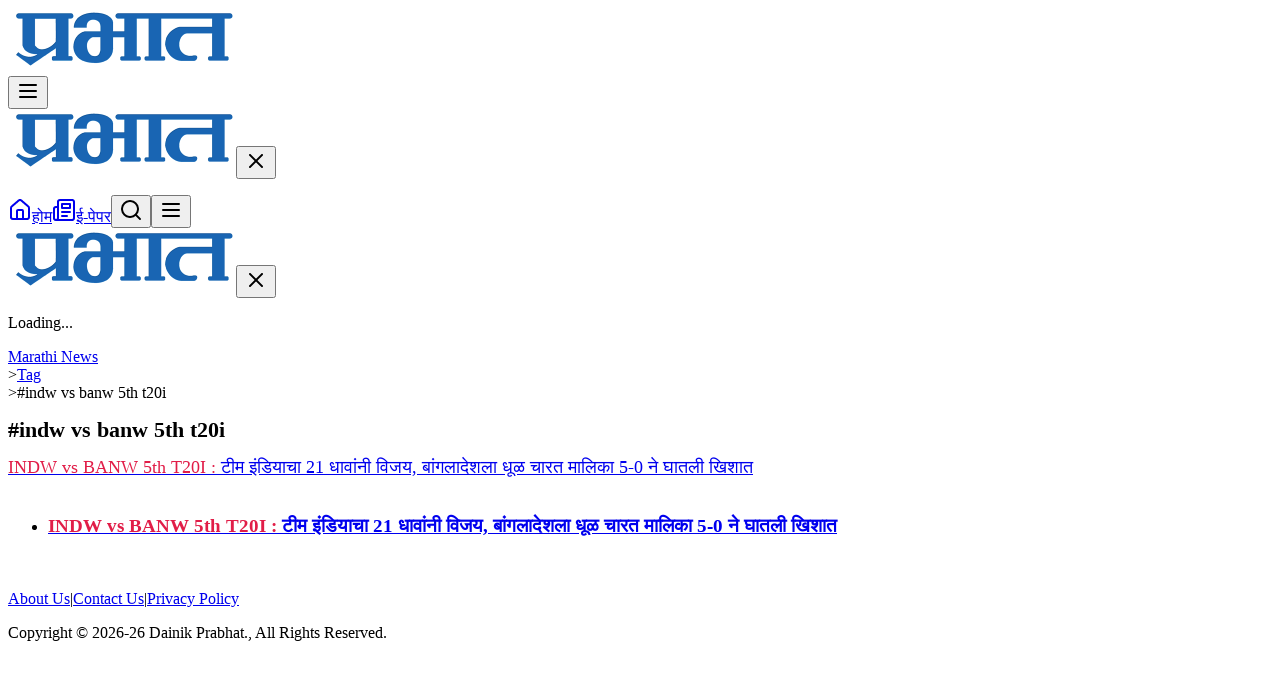

--- FILE ---
content_type: text/html; charset=utf-8
request_url: https://www.dainikprabhat.com/tag/indw-vs-banw-5th-t20i
body_size: 6428
content:
<!DOCTYPE html><html lang="mr"><head><meta charSet="utf-8"/><meta name="viewport" content="width=device-width, initial-scale=1"/><link rel="preload" as="image" href="/images/logo-prabhat.png"/><link rel="stylesheet" href="/_next/static/css/7f43dd1043d4e009.css" data-precedence="next"/><link rel="stylesheet" href="/_next/static/css/7dfa1a95da12a83d.css" data-precedence="next"/><link rel="preload" as="script" fetchPriority="low" href="/_next/static/chunks/webpack-070b9de141f146c2.js"/><script src="/_next/static/chunks/4bd1b696-c023c6e3521b1417.js" async=""></script><script src="/_next/static/chunks/255-4efeec91c7871d79.js" async=""></script><script src="/_next/static/chunks/main-app-a36015e42ada312d.js" async=""></script><script src="/_next/static/chunks/app/layout-1900809637477be0.js" async=""></script><script src="/_next/static/chunks/598-dae957bf30b9a535.js" async=""></script><script src="/_next/static/chunks/575-4ede37352dd3d922.js" async=""></script><script src="/_next/static/chunks/app/not-found-fa8c98cc3c710ed6.js" async=""></script><script async="" src="https://platform.twitter.com/widgets.js" charSet="utf-8"></script><script async="" src="https://www.instagram.com/embed.js"></script><script async="" defer="" crossorigin="anonymous" src="https://connect.facebook.net/mr_IN/sdk.js#xfbml=1&amp;version=v18.0"></script><script src="/_next/static/chunks/112-2a878fc4b8ab54ec.js" async=""></script><script src="/_next/static/chunks/app/tag/%5BtagId%5D/page-3f24cd5ce27c69d6.js" async=""></script><link rel="preload" href="https://www.googletagmanager.com/gtag/js?id=G-LTKXR2EL10" as="script"/><meta name="next-size-adjust" content=""/><link rel="preload" href="/images/logo-prabhat.png" as="image" type="image/png"/><link rel="icon" href="https://axdxht1orlhu.compat.objectstorage.ap-hyderabad-1.oraclecloud.com/media.dainikprabhat.com/wp-content/uploads/2025/06/cropped-prabhat-fevicon-32x32.png" sizes="32x32"/><link rel="icon" href="https://axdxht1orlhu.compat.objectstorage.ap-hyderabad-1.oraclecloud.com/media.dainikprabhat.com/wp-content/uploads/2025/06/cropped-prabhat-fevicon-192x192.png" sizes="192x192"/><link rel="apple-touch-icon" href="https://axdxht1orlhu.compat.objectstorage.ap-hyderabad-1.oraclecloud.com/media.dainikprabhat.com/wp-content/uploads/2025/06/cropped-prabhat-fevicon-180x180.png"/><title>#indw vs banw 5th t20i - Dainik Prabhat - Dainik Prabhat</title><meta name="description" content="indw vs banw 5th t20i संबंधित बातम्या आणि अपडेट्स"/><meta name="author" content="Dainik Prabhat"/><meta name="keywords" content="Latest Marathi news update, Today, Top, Headlines, Breaking news, Newspaper, Politics, Entertainment, Sports, Social"/><meta name="creator" content="Dainik Prabhat"/><meta name="publisher" content="Dainik Prabhat"/><meta name="robots" content="noindex, nofollow"/><meta name="preload-logo" content="/images/logo-prabhat.png"/><meta name="og:locale" content="mr_IN"/><link rel="canonical" href="https://www.dainikprabhat.com/tag/indw-vs-banw-5th-t20i"/><meta property="og:title" content="#indw vs banw 5th t20i - Dainik Prabhat"/><meta property="og:description" content="indw vs banw 5th t20i संबंधित बातम्या आणि अपडेट्स"/><meta property="og:url" content="https://www.dainikprabhat.com/tag/indw-vs-banw-5th-t20i"/><meta property="og:type" content="website"/><meta name="twitter:card" content="summary_large_image"/><meta name="twitter:site" content="@dainikprabhat"/><meta name="twitter:title" content="#indw vs banw 5th t20i - Dainik Prabhat"/><meta name="twitter:description" content="indw vs banw 5th t20i संबंधित बातम्या आणि अपडेट्स"/><meta name="twitter:image" content="https://www.dainikprabhat.com/images/logo-prabhat.png"/><link rel="icon" href="https://axdxht1orlhu.compat.objectstorage.ap-hyderabad-1.oraclecloud.com/media.dainikprabhat.com/wp-content/uploads/2025/06/cropped-prabhat-fevicon-32x32.png" sizes="32x32" type="image/png"/><link rel="icon" href="https://axdxht1orlhu.compat.objectstorage.ap-hyderabad-1.oraclecloud.com/media.dainikprabhat.com/wp-content/uploads/2025/06/cropped-prabhat-fevicon-192x192.png" sizes="192x192" type="image/png"/><link rel="apple-touch-icon" href="https://axdxht1orlhu.compat.objectstorage.ap-hyderabad-1.oraclecloud.com/media.dainikprabhat.com/wp-content/uploads/2025/06/cropped-prabhat-fevicon-180x180.png"/><script src="/_next/static/chunks/polyfills-42372ed130431b0a.js" noModule=""></script></head><body class="__variable_50a98f font-sans antialiased"><div hidden=""><!--$--><!--/$--></div><!--$--><div class="min-h-screen bg-background flex flex-col"><header class="sticky top-0 z-50 w-full bg-background border-b border-border"><div class="mx-auto max-w-screen-xl px-4 sm:px-6"><div class="flex items-center justify-between h-header"><a class="flex items-center gap-3 focus-visible:outline-none focus-visible:ring-2 ring-brand rounded-md" href="/"><img src="/images/logo-prabhat.png" alt="प्रभात" class="h-8 sm:h-10 w-auto"/></a><div class="md:hidden"><button class="flex items-center justify-center p-2 rounded-md transition hover:bg-muted active:scale-95 focus-visible:outline-none focus-visible:ring-2 ring-brand" aria-label="Menu"><svg xmlns="http://www.w3.org/2000/svg" width="24" height="24" viewBox="0 0 24 24" fill="none" stroke="currentColor" stroke-width="2" stroke-linecap="round" stroke-linejoin="round" class="lucide lucide-menu h-6 w-6"><line x1="4" x2="20" y1="12" y2="12"></line><line x1="4" x2="20" y1="6" y2="6"></line><line x1="4" x2="20" y1="18" y2="18"></line></svg></button><div class="fixed top-0 left-0 h-full w-80 bg-background border-r border-border z-50 transform transition-transform duration-300 ease-in-out flex flex-col h-full -translate-x-full"><div class="flex items-center justify-between p-4 border-b border-border"><img src="/images/logo-prabhat.png" alt="प्रभात" class="h-8 w-auto"/><button class="p-2 rounded-md transition hover:bg-muted"><svg xmlns="http://www.w3.org/2000/svg" width="24" height="24" viewBox="0 0 24 24" fill="none" stroke="currentColor" stroke-width="2" stroke-linecap="round" stroke-linejoin="round" class="lucide lucide-x h-5 w-5"><path d="M18 6 6 18"></path><path d="m6 6 12 12"></path></svg></button></div><nav class="flex-1 overflow-y-auto"><div class="p-4"><ul class="space-y-2"></ul></div></nav></div></div><nav class="hidden md:flex items-center gap-3"><a class="flex items-center gap-2 px-3 py-2 rounded-md transition hover:bg-muted active:scale-95 focus-visible:outline-none focus-visible:ring-2 ring-brand" href="/"><svg xmlns="http://www.w3.org/2000/svg" width="24" height="24" viewBox="0 0 24 24" fill="none" stroke="currentColor" stroke-width="2" stroke-linecap="round" stroke-linejoin="round" class="lucide lucide-house h-5 w-5 text-brand"><path d="M15 21v-8a1 1 0 0 0-1-1h-4a1 1 0 0 0-1 1v8"></path><path d="M3 10a2 2 0 0 1 .709-1.528l7-5.999a2 2 0 0 1 2.582 0l7 5.999A2 2 0 0 1 21 10v9a2 2 0 0 1-2 2H5a2 2 0 0 1-2-2z"></path></svg><span class="text-sm text-foreground">होम</span></a><a class="flex items-center gap-2 px-3 py-2 rounded-md transition hover:bg-muted active:scale-95 focus-visible:outline-none focus-visible:ring-2 ring-brand" href="https://epaper.dainikprabhat.com/"><svg xmlns="http://www.w3.org/2000/svg" width="24" height="24" viewBox="0 0 24 24" fill="none" stroke="currentColor" stroke-width="2" stroke-linecap="round" stroke-linejoin="round" class="lucide lucide-newspaper h-5 w-5"><path d="M4 22h16a2 2 0 0 0 2-2V4a2 2 0 0 0-2-2H8a2 2 0 0 0-2 2v16a2 2 0 0 1-2 2Zm0 0a2 2 0 0 1-2-2v-9c0-1.1.9-2 2-2h2"></path><path d="M18 14h-8"></path><path d="M15 18h-5"></path><path d="M10 6h8v4h-8V6Z"></path></svg><span class="text-sm text-foreground">ई-पेपर</span></a><button data-slot="button" class="justify-center whitespace-nowrap text-sm font-medium disabled:pointer-events-none disabled:opacity-50 [&amp;_svg]:pointer-events-none [&amp;_svg:not([class*=&#x27;size-&#x27;])]:size-4 shrink-0 [&amp;_svg]:shrink-0 outline-none focus-visible:border-ring focus-visible:ring-ring/50 aria-invalid:ring-destructive/20 dark:aria-invalid:ring-destructive/40 aria-invalid:border-destructive hover:text-accent-foreground dark:hover:bg-accent/50 h-9 has-[&gt;svg]:px-3 flex items-center gap-2 px-3 py-2 rounded-md transition hover:bg-muted active:scale-95 focus-visible:outline-none focus-visible:ring-2 ring-brand"><svg xmlns="http://www.w3.org/2000/svg" width="24" height="24" viewBox="0 0 24 24" fill="none" stroke="currentColor" stroke-width="2" stroke-linecap="round" stroke-linejoin="round" class="lucide lucide-search h-5 w-5"><circle cx="11" cy="11" r="8"></circle><path d="m21 21-4.3-4.3"></path></svg></button><button class="flex items-center justify-center p-2 rounded-md transition hover:bg-muted active:scale-95 focus-visible:outline-none focus-visible:ring-2 ring-brand" aria-label="Menu"><svg xmlns="http://www.w3.org/2000/svg" width="24" height="24" viewBox="0 0 24 24" fill="none" stroke="currentColor" stroke-width="2" stroke-linecap="round" stroke-linejoin="round" class="lucide lucide-menu h-6 w-6"><line x1="4" x2="20" y1="12" y2="12"></line><line x1="4" x2="20" y1="6" y2="6"></line><line x1="4" x2="20" y1="18" y2="18"></line></svg></button><div class="fixed top-0 left-0 h-full w-80 bg-background border-r border-border z-50 transform transition-transform duration-300 ease-in-out flex flex-col h-full -translate-x-full"><div class="flex items-center justify-between p-4 border-b border-border"><img src="/images/logo-prabhat.png" alt="प्रभात" class="h-8 w-auto"/><button class="p-2 rounded-md transition hover:bg-muted"><svg xmlns="http://www.w3.org/2000/svg" width="24" height="24" viewBox="0 0 24 24" fill="none" stroke="currentColor" stroke-width="2" stroke-linecap="round" stroke-linejoin="round" class="lucide lucide-x h-5 w-5"><path d="M18 6 6 18"></path><path d="m6 6 12 12"></path></svg></button></div><nav class="flex-1 overflow-y-auto"><div class="p-4"><ul class="space-y-2"></ul></div></nav></div></nav></div></div></header><!--$--><nav aria-label="Sections" class="md:hidden block border-b bg-background px-4 py-2 sticky top-[var(--header-height)] z-20"><ul class="flex items-center gap-2 overflow-x-auto whitespace-nowrap no-scrollbar"></ul></nav><!--/$--><div class="mx-auto max-w-screen-xl px-4 sm:px-6 md:px-8 pb-bottom-bar md:pb-4 flex-1"><div class="grid grid-cols-1 md:grid-cols-12 gap-2"><div class="hidden md:block md:col-span-3"><aside class="hidden md:block sticky top-[calc(var(--header-height)+12px)] self-start space-y-4"><div class="animate-pulse space-y-2"><div class="h-12 bg-muted rounded-lg"></div><div class="h-12 bg-muted rounded-lg"></div><div class="h-12 bg-muted rounded-lg"></div><div class="h-12 bg-muted rounded-lg"></div><div class="h-12 bg-muted rounded-lg"></div><div class="h-12 bg-muted rounded-lg"></div></div></aside></div><div class="md:col-span-6"><nav class="flex items-center gap-2 text-xs mb-4 text-muted-foreground" aria-label="Breadcrumb"><a class="hover:text-foreground transition focus-visible:outline-none focus-visible:ring-2 ring-brand rounded px-1" href="/">Marathi News</a><div class="flex items-center gap-2"><span>&gt;</span><a class="hover:text-foreground transition focus-visible:outline-none focus-visible:ring-2 ring-brand rounded px-1" href="/">Tag</a></div><div class="flex items-center gap-2"><span>&gt;</span><span class="text-foreground font-medium truncate capitalize">#indw vs banw 5th t20i</span></div></nav><div class="flex justify-center py-12"><div class="animate-spin rounded-full h-8 w-8 border-b-2 border-brand"></div></div></div><div class="md:col-span-3"></div></div></div><footer class="bg-muted/30 border-t border-border mt-8"><div class="mx-auto max-w-screen-xl px-4 sm:px-6 md:px-8 py-8"><div class="grid grid-cols-1 sm:grid-cols-2 lg:grid-cols-4 gap-8"></div><div class="mt-8 flex flex-col lg:flex-row items-start lg:items-end justify-between gap-6"><div class="w-full lg:w-auto"></div><div class="text-right space-y-3"><div class="text-xs text-muted-foreground flex flex-wrap justify-end gap-x-2 gap-y-1"><a class="hover:text-brand transition" href="/about-us">About Us</a><span>|</span><a class="hover:text-brand transition" href="/contact-us">Contact Us</a><span>|</span><a class="hover:text-brand transition" href="/privacy-policy">Privacy Policy</a></div><p class="text-xs text-muted-foreground">Copyright © 2026-26 Dainik Prabhat., All Rights Reserved.</p></div></div></div></footer><nav class="md:hidden fixed bottom-0 inset-x-0 z-50 border-t border-border bg-background/95 backdrop-blur supports-[backdrop-filter]:bg-background/75" style="height:var(--bottom-bar-height)"><div class="flex items-center justify-center h-full"><div class="animate-spin rounded-full h-8 w-8 border-b-2 border-brand"></div></div></nav></div><!--/$--><!--$--><!--/$--><!--$--><!--/$--><script src="/_next/static/chunks/webpack-070b9de141f146c2.js" id="_R_" async=""></script><script>(self.__next_f=self.__next_f||[]).push([0])</script><script>self.__next_f.push([1,"1:\"$Sreact.fragment\"\n2:I[1402,[\"177\",\"static/chunks/app/layout-1900809637477be0.js\"],\"\"]\n3:I[6394,[\"177\",\"static/chunks/app/layout-1900809637477be0.js\"],\"ServiceWorkerProvider\"]\n4:I[9766,[],\"\"]\n5:I[8924,[],\"\"]\n6:I[8057,[\"598\",\"static/chunks/598-dae957bf30b9a535.js\",\"575\",\"static/chunks/575-4ede37352dd3d922.js\",\"345\",\"static/chunks/app/not-found-fa8c98cc3c710ed6.js\"],\"default\"]\n7:I[8955,[\"177\",\"static/chunks/app/layout-1900809637477be0.js\"],\"Analytics\"]\n9:I[4431,[],\"OutletBoundary\"]\nb:I[5278,[],\"AsyncMetadataOutlet\"]\nd:I[4431,[],\"ViewportBoundary\"]\nf:I[4431,[],\"MetadataBoundary\"]\n10:\"$Sreact.suspense\"\n12:I[7150,[],\"\"]\n:HL[\"/_next/static/media/1755441e3a2fa970-s.p.woff2\",\"font\",{\"crossOrigin\":\"\",\"type\":\"font/woff2\"}]\n:HL[\"/_next/static/css/7f43dd1043d4e009.css\",\"style\"]\n:HL[\"/_next/static/css/7dfa1a95da12a83d.css\",\"style\"]\n"])</script><script>self.__next_f.push([1,"0:{\"P\":null,\"b\":\"kVPVTnfixFVjNKgwHMzy9\",\"p\":\"\",\"c\":[\"\",\"tag\",\"indw-vs-banw-5th-t20i\"],\"i\":false,\"f\":[[[\"\",{\"children\":[\"tag\",{\"children\":[[\"tagId\",\"indw-vs-banw-5th-t20i\",\"d\"],{\"children\":[\"__PAGE__\",{}]}]}]},\"$undefined\",\"$undefined\",true],[\"\",[\"$\",\"$1\",\"c\",{\"children\":[[[\"$\",\"link\",\"0\",{\"rel\":\"stylesheet\",\"href\":\"/_next/static/css/7f43dd1043d4e009.css\",\"precedence\":\"next\",\"crossOrigin\":\"$undefined\",\"nonce\":\"$undefined\"}],[\"$\",\"link\",\"1\",{\"rel\":\"stylesheet\",\"href\":\"/_next/static/css/7dfa1a95da12a83d.css\",\"precedence\":\"next\",\"crossOrigin\":\"$undefined\",\"nonce\":\"$undefined\"}]],[\"$\",\"html\",null,{\"lang\":\"mr\",\"children\":[[\"$\",\"head\",null,{\"children\":[[\"$\",\"link\",null,{\"rel\":\"preload\",\"href\":\"/images/logo-prabhat.png\",\"as\":\"image\",\"type\":\"image/png\"}],[\"$\",\"link\",null,{\"rel\":\"icon\",\"href\":\"https://axdxht1orlhu.compat.objectstorage.ap-hyderabad-1.oraclecloud.com/media.dainikprabhat.com/wp-content/uploads/2025/06/cropped-prabhat-fevicon-32x32.png\",\"sizes\":\"32x32\"}],[\"$\",\"link\",null,{\"rel\":\"icon\",\"href\":\"https://axdxht1orlhu.compat.objectstorage.ap-hyderabad-1.oraclecloud.com/media.dainikprabhat.com/wp-content/uploads/2025/06/cropped-prabhat-fevicon-192x192.png\",\"sizes\":\"192x192\"}],[\"$\",\"link\",null,{\"rel\":\"apple-touch-icon\",\"href\":\"https://axdxht1orlhu.compat.objectstorage.ap-hyderabad-1.oraclecloud.com/media.dainikprabhat.com/wp-content/uploads/2025/06/cropped-prabhat-fevicon-180x180.png\"}]]}],[\"$\",\"body\",null,{\"className\":\"__variable_50a98f font-sans antialiased\",\"children\":[[\"$\",\"$L2\",null,{\"src\":\"https://www.googletagmanager.com/gtag/js?id=G-LTKXR2EL10\",\"strategy\":\"afterInteractive\"}],[\"$\",\"$L2\",null,{\"id\":\"google-analytics\",\"strategy\":\"afterInteractive\",\"children\":\"\\n            window.dataLayer = window.dataLayer || [];\\n            function gtag(){dataLayer.push(arguments);}\\n            gtag('js', new Date());\\n            gtag('config', 'G-LTKXR2EL10');\\n          \"}],[\"$\",\"$L3\",null,{}],[\"$\",\"$L4\",null,{\"parallelRouterKey\":\"children\",\"error\":\"$undefined\",\"errorStyles\":\"$undefined\",\"errorScripts\":\"$undefined\",\"template\":[\"$\",\"$L5\",null,{}],\"templateStyles\":\"$undefined\",\"templateScripts\":\"$undefined\",\"notFound\":[[\"$\",\"$L6\",null,{}],[]],\"forbidden\":\"$undefined\",\"unauthorized\":\"$undefined\"}],[\"$\",\"$L7\",null,{}],[\"$\",\"script\",null,{\"async\":true,\"src\":\"https://platform.twitter.com/widgets.js\",\"charSet\":\"utf-8\"}],[\"$\",\"script\",null,{\"async\":true,\"src\":\"https://www.instagram.com/embed.js\"}],[\"$\",\"script\",null,{\"async\":true,\"defer\":true,\"crossOrigin\":\"anonymous\",\"src\":\"https://connect.facebook.net/mr_IN/sdk.js#xfbml=1\u0026version=v18.0\"}],\"$undefined\"]}]]}]]}],{\"children\":[\"tag\",[\"$\",\"$1\",\"c\",{\"children\":[null,[\"$\",\"$L4\",null,{\"parallelRouterKey\":\"children\",\"error\":\"$undefined\",\"errorStyles\":\"$undefined\",\"errorScripts\":\"$undefined\",\"template\":[\"$\",\"$L5\",null,{}],\"templateStyles\":\"$undefined\",\"templateScripts\":\"$undefined\",\"notFound\":\"$undefined\",\"forbidden\":\"$undefined\",\"unauthorized\":\"$undefined\"}]]}],{\"children\":[[\"tagId\",\"indw-vs-banw-5th-t20i\",\"d\"],[\"$\",\"$1\",\"c\",{\"children\":[null,[\"$\",\"$L4\",null,{\"parallelRouterKey\":\"children\",\"error\":\"$undefined\",\"errorStyles\":\"$undefined\",\"errorScripts\":\"$undefined\",\"template\":[\"$\",\"$L5\",null,{}],\"templateStyles\":\"$undefined\",\"templateScripts\":\"$undefined\",\"notFound\":\"$undefined\",\"forbidden\":\"$undefined\",\"unauthorized\":\"$undefined\"}]]}],{\"children\":[\"__PAGE__\",[\"$\",\"$1\",\"c\",{\"children\":[\"$L8\",null,[\"$\",\"$L9\",null,{\"children\":[\"$La\",[\"$\",\"$Lb\",null,{\"promise\":\"$@c\"}]]}]]}],{},null,false]},null,false]},null,false]},null,false],[\"$\",\"$1\",\"h\",{\"children\":[null,[[\"$\",\"$Ld\",null,{\"children\":\"$Le\"}],[\"$\",\"meta\",null,{\"name\":\"next-size-adjust\",\"content\":\"\"}]],[\"$\",\"$Lf\",null,{\"children\":[\"$\",\"div\",null,{\"hidden\":true,\"children\":[\"$\",\"$10\",null,{\"fallback\":null,\"children\":\"$L11\"}]}]}]]}],false]],\"m\":\"$undefined\",\"G\":[\"$12\",[]],\"s\":false,\"S\":false}\n"])</script><script>self.__next_f.push([1,"e:[[\"$\",\"meta\",\"0\",{\"charSet\":\"utf-8\"}],[\"$\",\"meta\",\"1\",{\"name\":\"viewport\",\"content\":\"width=device-width, initial-scale=1\"}]]\na:null\n"])</script><script>self.__next_f.push([1,"13:I[3731,[\"598\",\"static/chunks/598-dae957bf30b9a535.js\",\"575\",\"static/chunks/575-4ede37352dd3d922.js\",\"112\",\"static/chunks/112-2a878fc4b8ab54ec.js\",\"39\",\"static/chunks/app/tag/%5BtagId%5D/page-3f24cd5ce27c69d6.js\"],\"NewsShellV2\"]\n14:I[1954,[\"598\",\"static/chunks/598-dae957bf30b9a535.js\",\"575\",\"static/chunks/575-4ede37352dd3d922.js\",\"112\",\"static/chunks/112-2a878fc4b8ab54ec.js\",\"39\",\"static/chunks/app/tag/%5BtagId%5D/page-3f24cd5ce27c69d6.js\"],\"TagContent\"]\n15:I[622,[],\"IconMark\"]\n8:[false,[\"$\",\"$L13\",null,{\"headerMenu\":[],\"trendingMenu\":[],\"footerMenu\":[],\"hamburgerMenu\":[],\"breakingNews\":null,\"topLatest\":null,\"categoryPosts\":{},\"children\":[\"$\",\"$L14\",null,{\"initialArticles\":[],\"tagName\":\"indw-vs-banw-5th-t20i\",\"displayTagName\":\"indw vs banw 5th t20i\",\"totalCount\":0,\"ssrFailed\":true}]}]]\n"])</script><script>self.__next_f.push([1,"c:{\"metadata\":[[\"$\",\"title\",\"0\",{\"children\":\"#indw vs banw 5th t20i - Dainik Prabhat - Dainik Prabhat\"}],[\"$\",\"meta\",\"1\",{\"name\":\"description\",\"content\":\"indw vs banw 5th t20i संबंधित बातम्या आणि अपडेट्स\"}],[\"$\",\"meta\",\"2\",{\"name\":\"author\",\"content\":\"Dainik Prabhat\"}],[\"$\",\"meta\",\"3\",{\"name\":\"keywords\",\"content\":\"Latest Marathi news update, Today, Top, Headlines, Breaking news, Newspaper, Politics, Entertainment, Sports, Social\"}],[\"$\",\"meta\",\"4\",{\"name\":\"creator\",\"content\":\"Dainik Prabhat\"}],[\"$\",\"meta\",\"5\",{\"name\":\"publisher\",\"content\":\"Dainik Prabhat\"}],[\"$\",\"meta\",\"6\",{\"name\":\"robots\",\"content\":\"noindex, nofollow\"}],[\"$\",\"meta\",\"7\",{\"name\":\"preload-logo\",\"content\":\"/images/logo-prabhat.png\"}],[\"$\",\"meta\",\"8\",{\"name\":\"og:locale\",\"content\":\"mr_IN\"}],[\"$\",\"link\",\"9\",{\"rel\":\"canonical\",\"href\":\"https://www.dainikprabhat.com/tag/indw-vs-banw-5th-t20i\"}],[\"$\",\"meta\",\"10\",{\"property\":\"og:title\",\"content\":\"#indw vs banw 5th t20i - Dainik Prabhat\"}],[\"$\",\"meta\",\"11\",{\"property\":\"og:description\",\"content\":\"indw vs banw 5th t20i संबंधित बातम्या आणि अपडेट्स\"}],[\"$\",\"meta\",\"12\",{\"property\":\"og:url\",\"content\":\"https://www.dainikprabhat.com/tag/indw-vs-banw-5th-t20i\"}],[\"$\",\"meta\",\"13\",{\"property\":\"og:type\",\"content\":\"website\"}],[\"$\",\"meta\",\"14\",{\"name\":\"twitter:card\",\"content\":\"summary_large_image\"}],[\"$\",\"meta\",\"15\",{\"name\":\"twitter:site\",\"content\":\"@dainikprabhat\"}],[\"$\",\"meta\",\"16\",{\"name\":\"twitter:title\",\"content\":\"#indw vs banw 5th t20i - Dainik Prabhat\"}],[\"$\",\"meta\",\"17\",{\"name\":\"twitter:description\",\"content\":\"indw vs banw 5th t20i संबंधित बातम्या आणि अपडेट्स\"}],[\"$\",\"meta\",\"18\",{\"name\":\"twitter:image\",\"content\":\"https://www.dainikprabhat.com/images/logo-prabhat.png\"}],[\"$\",\"link\",\"19\",{\"rel\":\"icon\",\"href\":\"https://axdxht1orlhu.compat.objectstorage.ap-hyderabad-1.oraclecloud.com/media.dainikprabhat.com/wp-content/uploads/2025/06/cropped-prabhat-fevicon-32x32.png\",\"sizes\":\"32x32\",\"type\":\"image/png\"}],[\"$\",\"link\",\"20\",{\"rel\":\"icon\",\"href\":\"https://axdxht1orlhu.compat.objectstorage.ap-hyderabad-1.oraclecloud.com/media.dainikprabhat.com/wp-content/uploads/2025/06/cropped-prabhat-fevicon-192x192.png\",\"sizes\":\"192x192\",\"type\":\"image/png\"}],[\"$\",\"link\",\"21\",{\"rel\":\"apple-touch-icon\",\"href\":\"https://axdxht1orlhu.compat.objectstorage.ap-hyderabad-1.oraclecloud.com/media.dainikprabhat.com/wp-content/uploads/2025/06/cropped-prabhat-fevicon-180x180.png\"}],[\"$\",\"$L15\",\"22\",{}]],\"error\":null,\"digest\":\"$undefined\"}\n"])</script><script>self.__next_f.push([1,"11:\"$c:metadata\"\n"])</script></body></html>

--- FILE ---
content_type: text/x-component
request_url: https://www.dainikprabhat.com/contact-us?_rsc=16pzd
body_size: 144
content:
0:{"b":"kVPVTnfixFVjNKgwHMzy9","f":[["children","contact-us",["contact-us",{"children":["__PAGE__",{}]}],null,[null,null],true]],"S":false}


--- FILE ---
content_type: application/javascript; charset=UTF-8
request_url: https://www.dainikprabhat.com/_next/static/chunks/575-4ede37352dd3d922.js
body_size: 5146
content:
"use strict";(self.webpackChunk_N_E=self.webpackChunk_N_E||[]).push([[575],{1917:(e,t,a)=>{a.d(t,{SiteFooter:()=>l});var s=a(5155),r=a(2115),n=a(2619),i=a.n(n);function l(e){let{footerMenu:t}=e,[a,n]=(0,r.useState)([]),[l,o]=(0,r.useState)(!1),[d,c]=(0,r.useState)(null),[u,m]=(0,r.useState)(!0),h=t&&t.length>0?t:a;return(0,r.useEffect)(()=>{t&&0!==t.length?console.log("✅ Using SSR footer menu data"):(console.log("\uD83D\uDD04 CSR: Loading footer menu fallback"),o(!0),(async()=>{try{let e=await fetch("https://admin.dainikprabhat.com/wp-json/dainikprabhat/v1/menu/footer-menu"),t=await e.json();n(t),console.log("✅ CSR: Footer menu loaded successfully")}catch(e){console.log("❌ CSR: Footer menu loading failed")}finally{o(!1)}})()),(async()=>{console.log("\uD83D\uDD04 CSR: Loading footer ad");try{let e=await fetch("https://admin.dainikprabhat.com/wp-json/dainikprabhat/v1/footer-ad"),t=await e.json();c(t),console.log("✅ CSR: Footer ad loaded successfully")}catch(e){console.log("❌ CSR: Footer ad loading failed")}finally{m(!1)}})()},[t]),(0,s.jsx)("footer",{className:"bg-muted/30 border-t border-border mt-8",children:(0,s.jsxs)("div",{className:"mx-auto max-w-screen-xl px-4 sm:px-6 md:px-8 py-8",children:[(0,s.jsx)("div",{className:"grid grid-cols-1 sm:grid-cols-2 lg:grid-cols-4 gap-8",children:h.map(e=>(0,s.jsxs)("div",{children:[(0,s.jsx)("h4",{className:"font-semibold text-base mb-4",children:e.title}),(0,s.jsx)("ul",{className:"space-y-2 text-sm",children:e.subItems.map(e=>(0,s.jsx)("li",{children:(0,s.jsx)(i(),{href:((e,t)=>{let a=decodeURIComponent(e);return"e-paper"===a||"E-Paper"===t?"https://beta.dainikprabhat.com/":"narendra-modi"===a?"/tag/".concat(a):"/category/".concat(a)})(e.url,e.title),className:"text-muted-foreground hover:text-brand transition",..."E-Paper"===e.title?{target:"_blank",rel:"noopener noreferrer"}:{},children:e.title})},e.id))})]},e.id))}),(0,s.jsxs)("div",{className:"mt-8 flex flex-col lg:flex-row items-start lg:items-end justify-between gap-6",children:[(0,s.jsx)("div",{className:"w-full lg:w-auto",children:d&&"show"===d.showhide&&d.image_url?(0,s.jsx)("div",{className:"bg-muted/50 rounded-lg border border-border p-0 h-[120px] w-full lg:w-[300px] overflow-hidden",children:(0,s.jsx)("img",{src:"".concat(d.image_url,"?v=").concat(Date.now()),alt:"Footer Ad",className:"w-full h-full object-cover"})}):null}),(0,s.jsxs)("div",{className:"text-right space-y-3",children:[(0,s.jsxs)("div",{className:"text-xs text-muted-foreground flex flex-wrap justify-end gap-x-2 gap-y-1",children:[(0,s.jsx)(i(),{href:"/about-us",className:"hover:text-brand transition",children:"About Us"}),(0,s.jsx)("span",{children:"|"}),(0,s.jsx)(i(),{href:"/contact-us",className:"hover:text-brand transition",children:"Contact Us"}),(0,s.jsx)("span",{children:"|"}),(0,s.jsx)(i(),{href:"/privacy-policy",className:"hover:text-brand transition",children:"Privacy Policy"})]}),(0,s.jsx)("p",{className:"text-xs text-muted-foreground",children:"Copyright \xa9 2026-26 Dainik Prabhat., All Rights Reserved."})]})]})]})})}},3770:(e,t,a)=>{a.d(t,{NewsHeaderV2:()=>R});var s=a(5155),r=a(2619),n=a.n(r),i=a(2115),l=a(2467),o=a(3101),d=a(5016);let c=(0,o.F)("inline-flex items-center justify-center gap-2 whitespace-nowrap rounded-md text-sm font-medium transition-all disabled:pointer-events-none disabled:opacity-50 [&_svg]:pointer-events-none [&_svg:not([class*='size-'])]:size-4 shrink-0 [&_svg]:shrink-0 outline-none focus-visible:border-ring focus-visible:ring-ring/50 focus-visible:ring-[3px] aria-invalid:ring-destructive/20 dark:aria-invalid:ring-destructive/40 aria-invalid:border-destructive",{variants:{variant:{default:"bg-primary text-primary-foreground hover:bg-primary/90",destructive:"bg-destructive text-white hover:bg-destructive/90 focus-visible:ring-destructive/20 dark:focus-visible:ring-destructive/40 dark:bg-destructive/60",outline:"border bg-background shadow-xs hover:bg-accent hover:text-accent-foreground dark:bg-input/30 dark:border-input dark:hover:bg-input/50",secondary:"bg-secondary text-secondary-foreground hover:bg-secondary/80",ghost:"hover:bg-accent hover:text-accent-foreground dark:hover:bg-accent/50",link:"text-primary underline-offset-4 hover:underline"},size:{default:"h-9 px-4 py-2 has-[>svg]:px-3",sm:"h-8 rounded-md gap-1.5 px-3 has-[>svg]:px-2.5",lg:"h-10 rounded-md px-6 has-[>svg]:px-4",icon:"size-9","icon-sm":"size-8","icon-lg":"size-10"}},defaultVariants:{variant:"default",size:"default"}});function u(e){let{className:t,variant:a,size:r,asChild:n=!1,...i}=e,o=n?l.DX:"button";return(0,s.jsx)(o,{"data-slot":"button",className:(0,d.cn)(c({variant:a,size:r,className:t})),...i})}var m=a(5993),h=a(4382),x=a(6651),g=a(63),b=a(6405),f=a(5229);function p(e){let{...t}=e;return(0,s.jsx)(b.bL,{"data-slot":"dialog",...t})}function v(e){let{...t}=e;return(0,s.jsx)(b.ZL,{"data-slot":"dialog-portal",...t})}function j(e){let{className:t,...a}=e;return(0,s.jsx)(b.hJ,{"data-slot":"dialog-overlay",className:(0,d.cn)("data-[state=open]:animate-in data-[state=closed]:animate-out data-[state=closed]:fade-out-0 data-[state=open]:fade-in-0 fixed inset-0 z-50 bg-black/50",t),...a})}function y(e){let{className:t,children:a,showCloseButton:r=!0,...n}=e;return(0,s.jsxs)(v,{"data-slot":"dialog-portal",children:[(0,s.jsx)(j,{}),(0,s.jsxs)(b.UC,{"data-slot":"dialog-content",className:(0,d.cn)("bg-background data-[state=open]:animate-in data-[state=closed]:animate-out data-[state=closed]:fade-out-0 data-[state=open]:fade-in-0 data-[state=closed]:zoom-out-95 data-[state=open]:zoom-in-95 fixed top-[50%] left-[50%] z-50 grid w-full max-w-[calc(100%-2rem)] translate-x-[-50%] translate-y-[-50%] gap-4 rounded-lg border p-6 shadow-lg duration-200 sm:max-w-lg",t),...n,children:[a,r&&(0,s.jsxs)(b.bm,{"data-slot":"dialog-close",className:"ring-offset-background focus:ring-ring data-[state=open]:bg-accent data-[state=open]:text-muted-foreground absolute top-4 right-4 rounded-xs opacity-70 transition-opacity hover:opacity-100 focus:ring-2 focus:ring-offset-2 focus:outline-hidden disabled:pointer-events-none [&_svg]:pointer-events-none [&_svg]:shrink-0 [&_svg:not([class*='size-'])]:size-4",children:[(0,s.jsx)(f.A,{}),(0,s.jsx)("span",{className:"sr-only",children:"Close"})]})]})]})}function w(e){let{className:t,...a}=e;return(0,s.jsx)("div",{"data-slot":"dialog-header",className:(0,d.cn)("flex flex-col gap-2 text-center sm:text-left",t),...a})}function N(e){let{className:t,...a}=e;return(0,s.jsx)(b.hE,{"data-slot":"dialog-title",className:(0,d.cn)("text-lg leading-none font-semibold",t),...a})}function k(e){let{className:t,type:a,...r}=e;return(0,s.jsx)("input",{type:a,"data-slot":"input",className:(0,d.cn)("file:text-foreground placeholder:text-muted-foreground selection:bg-primary selection:text-primary-foreground dark:bg-input/30 border-input h-9 w-full min-w-0 rounded-md border bg-transparent px-3 py-1 text-base shadow-xs transition-[color,box-shadow] outline-none file:inline-flex file:h-7 file:border-0 file:bg-transparent file:text-sm file:font-medium disabled:pointer-events-none disabled:cursor-not-allowed disabled:opacity-50 md:text-sm","focus-visible:border-ring focus-visible:ring-ring/50 focus-visible:ring-[3px]","aria-invalid:ring-destructive/20 dark:aria-invalid:ring-destructive/40 aria-invalid:border-destructive",t),...r})}function _(e){let{open:t,onOpenChange:a}=e,[r,n]=(0,i.useState)(""),l=(0,g.useRouter)(),o=e=>{e.preventDefault(),r.trim()&&(a(!1),l.push("/search?q=".concat(encodeURIComponent(r.trim()))),n(""))};return(0,s.jsx)(p,{open:t,onOpenChange:a,children:(0,s.jsxs)(y,{className:"sm:max-w-md",children:[(0,s.jsx)(w,{children:(0,s.jsxs)(N,{className:"flex items-center gap-2",children:[(0,s.jsx)(x.A,{className:"h-5 w-5 text-brand"}),"Search News"]})}),(0,s.jsxs)("form",{onSubmit:o,className:"space-y-4",children:[(0,s.jsxs)("div",{className:"relative",children:[(0,s.jsx)(k,{type:"text",placeholder:"Search news...",value:r,onChange:e=>n(e.target.value),onKeyDown:e=>{"Enter"===e.key&&o(e)},className:"pr-10",autoFocus:!0}),(0,s.jsx)(u,{type:"submit",size:"sm",className:"absolute right-1 top-1/2 -translate-y-1/2 h-8 w-8 p-0",disabled:!r.trim(),children:(0,s.jsx)(x.A,{className:"h-4 w-4"})})]}),(0,s.jsxs)("div",{className:"flex justify-end gap-2",children:[(0,s.jsx)(u,{type:"button",variant:"outline",onClick:()=>a(!1),children:"Cancel"}),(0,s.jsx)(u,{type:"submit",disabled:!r.trim(),children:"Search"})]})]})]})})}var S=a(9540),C=a(4033),A=a(7937);function z(e){let{hamburgerMenu:t}=e,[a,r]=(0,i.useState)(!1),[l,o]=(0,i.useState)([]),[d,c]=(0,i.useState)(new Set),u=t&&t.length>0?t:l;(0,i.useEffect)(()=>{t&&0!==t.length||(async()=>{try{let e=await fetch("https://admin.dainikprabhat.com/wp-json/dainikprabhat/v1/menu/hamburger"),t=await e.json();Array.isArray(t)&&o(t)}catch(e){}})()},[t]);let m=()=>{r(!1)};return(0,s.jsxs)(s.Fragment,{children:[(0,s.jsx)("button",{onClick:()=>{r(!a)},className:"flex items-center justify-center p-2 rounded-md transition hover:bg-muted active:scale-95 focus-visible:outline-none focus-visible:ring-2 ring-brand","aria-label":"Menu",children:a?(0,s.jsx)(f.A,{className:"h-6 w-6"}):(0,s.jsx)(S.A,{className:"h-6 w-6"})}),a&&(0,s.jsx)("div",{className:"fixed inset-0 bg-black/50 z-40",onClick:m}),(0,s.jsxs)("div",{className:"fixed top-0 left-0 h-full w-80 bg-background border-r border-border z-50 transform transition-transform duration-300 ease-in-out flex flex-col h-full ".concat(a?"translate-x-0":"-translate-x-full"),children:[(0,s.jsxs)("div",{className:"flex items-center justify-between p-4 border-b border-border",children:[(0,s.jsx)("img",{src:"/images/logo-prabhat.png",alt:"प्रभात",className:"h-8 w-auto"}),(0,s.jsx)("button",{onClick:m,className:"p-2 rounded-md transition hover:bg-muted",children:(0,s.jsx)(f.A,{className:"h-5 w-5"})})]}),(0,s.jsx)("nav",{className:"flex-1 overflow-y-auto",children:(0,s.jsx)("div",{className:"p-4",children:(0,s.jsx)("ul",{className:"space-y-2",children:u.map(e=>{var t,a;let r="Top Marathi News"===e.title||"टॉप मराठी न्यूज"===e.title;return(0,s.jsxs)(r?"h2":"li",{children:[(0,s.jsxs)("div",{className:"flex items-center",children:[(0,s.jsxs)(n(),{href:"/category/".concat(e.url),onClick:m,className:"flex items-center gap-4 p-3 rounded-lg transition hover:bg-muted/50 active:scale-95 md:text-[18px] md:leading-[26px] flex-1",children:[(0,s.jsx)("div",{className:"size-8 rounded-full flex items-center justify-center shrink-0",style:{backgroundColor:(null==(t=e.color)?void 0:t.text)||"#e11d48"},children:e.Image&&(0,s.jsx)("img",{src:e.Image,alt:e.title,className:"size-5 object-contain",onError:e=>e.currentTarget.style.display="none"})}),(0,s.jsx)("span",{className:"text-base font-semibold",style:{color:(null==(a=e.color)?void 0:a.text)||"#e11d48",lineHeight:"28px"},children:e.title})]}),e.subItems&&e.subItems.length>0&&(0,s.jsx)("button",{onClick:()=>(e=>{let t=new Set(d);t.has(e)?t.delete(e):t.add(e),c(t)})(e.id),className:"p-2 rounded-md transition hover:bg-muted",children:d.has(e.id)?(0,s.jsx)(C.A,{className:"h-4 w-4"}):(0,s.jsx)(A.A,{className:"h-4 w-4"})})]}),e.subItems&&e.subItems.length>0&&d.has(e.id)&&(0,s.jsx)("ul",{className:"ml-12 mt-2 space-y-1",children:e.subItems.map(e=>(0,s.jsx)("li",{children:(0,s.jsx)(n(),{href:"/category/".concat(e.url),onClick:m,className:"block p-2 rounded-md transition hover:bg-muted/30 text-sm text-black hover:!text-red-500",children:e.title})},e.id))})]},e.id)})})})})]})]})}function R(e){let{headerMenu:t,hamburgerMenu:a}=e,[r,l]=(0,i.useState)(""),[o,d]=(0,i.useState)(!1),[c,g]=(0,i.useState)([]),[b,f]=(0,i.useState)([]);return(0,i.useEffect)(()=>{l(window.location.origin),(null==t?void 0:t.length)?(console.log("✅ Using SSR header menu data"),g(t)):console.log("\uD83D\uDD04 CSR: Loading header menu fallback"),(null==a?void 0:a.length)?(console.log("✅ Using SSR hamburger menu data"),f(a)):console.log("\uD83D\uDD04 CSR: Loading hamburger menu fallback")},[t,a]),(0,s.jsxs)("header",{className:"sticky top-0 z-50 w-full bg-background border-b border-border",children:[(0,s.jsx)("div",{className:"mx-auto max-w-screen-xl px-4 sm:px-6",children:(0,s.jsxs)("div",{className:"flex items-center justify-between h-header",children:[(0,s.jsx)(n(),{href:r||"/",className:"flex items-center gap-3 focus-visible:outline-none focus-visible:ring-2 ring-brand rounded-md",children:(0,s.jsx)("img",{src:"/images/logo-prabhat.png",alt:"प्रभात",className:"h-8 sm:h-10 w-auto"})}),(0,s.jsx)("div",{className:"md:hidden",children:(0,s.jsx)(z,{hamburgerMenu:b.length?b:a})}),(0,s.jsxs)("nav",{className:"hidden md:flex items-center gap-3",children:[(0,s.jsxs)(n(),{href:r||"/",className:"flex items-center gap-2 px-3 py-2 rounded-md transition hover:bg-muted active:scale-95 focus-visible:outline-none focus-visible:ring-2 ring-brand",children:[(0,s.jsx)(m.A,{className:"h-5 w-5 text-brand"}),(0,s.jsx)("span",{className:"text-sm text-foreground",children:"होम"})]}),(0,s.jsxs)(n(),{href:"https://epaper.dainikprabhat.com/",className:"flex items-center gap-2 px-3 py-2 rounded-md transition hover:bg-muted active:scale-95 focus-visible:outline-none focus-visible:ring-2 ring-brand",children:[(0,s.jsx)(h.A,{className:"h-5 w-5"}),(0,s.jsx)("span",{className:"text-sm text-foreground",children:"ई-पेपर"})]}),(0,s.jsx)(u,{variant:"ghost",onClick:()=>d(!0),className:"flex items-center gap-2 px-3 py-2 rounded-md transition hover:bg-muted active:scale-95 focus-visible:outline-none focus-visible:ring-2 ring-brand",children:(0,s.jsx)(x.A,{className:"h-5 w-5"})}),(0,s.jsx)(z,{hamburgerMenu:b.length?b:a})]})]})}),(0,s.jsx)(_,{open:o,onOpenChange:d})]})}},5016:(e,t,a)=>{a.d(t,{cn:()=>n});var s=a(2821),r=a(5889);function n(){for(var e=arguments.length,t=Array(e),a=0;a<e;a++)t[a]=arguments[a];return(0,r.QP)((0,s.$)(t))}},7391:(e,t,a)=>{a.d(t,{BottomNav:()=>u});var s=a(5155),r=a(2115),n=a(2619),i=a.n(n),l=a(5993),o=a(4382),d=a(5664),c=a(890);function u(){let[e,t]=(0,r.useState)([]),[a,n]=(0,r.useState)(!0);return((0,r.useEffect)(()=>{(async()=>{try{let e=await fetch("https://admin.dainikprabhat.com/wp-json/dainikprabhat/v1/menu/footer-menu"),a=await e.json();Array.isArray(a)&&0!==a.length||(e=await fetch("https://admin.dainikprabhat.com/wp-json/dainikprabhat/v1/menu/header"),a=await e.json()),t(Array.isArray(a)?a:[])}catch(e){console.error("Failed to fetch menu:",e),t([])}finally{n(!1)}})()},[]),a)?(0,s.jsx)("nav",{className:"md:hidden fixed bottom-0 inset-x-0 z-50 border-t border-border bg-background/95 backdrop-blur supports-[backdrop-filter]:bg-background/75",style:{height:"var(--bottom-bar-height)"},children:(0,s.jsx)("div",{className:"flex items-center justify-center h-full",children:(0,s.jsx)("div",{className:"animate-spin rounded-full h-8 w-8 border-b-2 border-brand"})})}):(0,s.jsx)("nav",{"aria-label":"Mobile navigation",className:"md:hidden fixed bottom-0 inset-x-0 z-50 border-t border-border bg-background/95 backdrop-blur supports-[backdrop-filter]:bg-background/75",style:{height:"var(--bottom-bar-height)"},children:(0,s.jsxs)("ul",{className:"h-full grid grid-cols-4 max-w-screen-xl mx-auto",children:[(0,s.jsx)(m,{href:"/",label:"होम",icon:(0,s.jsx)(l.A,{className:"h-5 w-5"})}),(0,s.jsx)(m,{href:"https://epaper.dainikprabhat.com/",label:"ई-पेपर",icon:(0,s.jsx)(o.A,{className:"h-5 w-5"})}),(0,s.jsx)(m,{href:"/category/photo-gallery",label:"फोटो",icon:(0,s.jsx)(d.A,{className:"h-5 w-5"})}),(0,s.jsx)(m,{href:"/category/videos",label:"व्हिडिओ",icon:(0,s.jsx)(c.A,{className:"h-5 w-5"})})]})})}function m(e){let{href:t,onClick:a,label:r,icon:n}=e,l=(0,s.jsxs)(s.Fragment,{children:[(0,s.jsx)("div",{className:"text-brand",children:n}),(0,s.jsx)("span",{className:"leading-none text-xs font-medium text-foreground",children:r})]});return(0,s.jsx)("li",{className:"h-full",children:t?(0,s.jsx)(i(),{href:t,className:"h-full w-full flex flex-col items-center justify-center gap-1 text-xs transition hover:bg-secondary focus-visible:outline-none focus-visible:ring-2 focus-visible:ring-ring active:scale-95","aria-label":r,children:l}):(0,s.jsx)("button",{onClick:a,className:"h-full w-full flex flex-col items-center justify-center gap-1 text-xs transition hover:bg-secondary focus-visible:outline-none focus-visible:ring-2 focus-visible:ring-ring active:scale-95","aria-label":r,children:l})})}},8188:(e,t,a)=>{a.d(t,{AdBanner970x250:()=>n});var s=a(5155),r=a(2115);function n(){let[e,t]=(0,r.useState)(null),[a,n]=(0,r.useState)(!0);return((0,r.useEffect)(()=>{!async function(){try{let e=await fetch("https://admin.dainikprabhat.com/wp-json/dainikprabhat/v1/top-ad"),a=await e.json();t(a)}catch(e){}finally{n(!1)}}()},[]),(0,r.useEffect)(()=>{if(e&&1){let t=window.innerWidth>=768,a=t?e.desktop_ad_type:e.mobile_ad_type,s=t?e.desktop_ad_code:e.mobile_ad_code;"google"===a&&s&&setTimeout(()=>{try{window.adsbygoogle=window.adsbygoogle||[],window.adsbygoogle.push({})}catch(e){}},500)}},[e]),a||!e||"hide"===e.showhide)?null:(0,s.jsxs)("div",{className:"w-full flex justify-center bg-muted/20 py-3 border-y border-border",children:[(0,s.jsx)("div",{className:"hidden md:block w-full max-w-[970px]",children:"google"===e.desktop_ad_type&&e.desktop_ad_code?(0,s.jsx)("div",{className:"min-h-[250px]",children:(0,s.jsx)("div",{dangerouslySetInnerHTML:{__html:e.desktop_ad_code}})}):"custom"===e.desktop_ad_type&&e.desktop_image_url?(0,s.jsx)("div",{className:"h-[250px] bg-muted/50 rounded-lg border border-border flex items-center justify-center",children:(0,s.jsx)("img",{src:e.desktop_image_url,alt:"Desktop Advertisement",className:"h-full w-full object-cover rounded-lg"})}):null}),(0,s.jsx)("div",{className:"block md:hidden w-full max-w-[320px]",children:"google"===e.mobile_ad_type&&e.mobile_ad_code?(0,s.jsx)("div",{className:"min-h-[100px]",children:(0,s.jsx)("div",{dangerouslySetInnerHTML:{__html:e.mobile_ad_code}})}):"custom"===e.mobile_ad_type&&e.mobile_image_url?(0,s.jsx)("div",{className:"h-[100px] bg-muted/50 rounded-lg border border-border flex items-center justify-center",children:(0,s.jsx)("img",{src:e.mobile_image_url,alt:"Mobile Advertisement",className:"h-full w-full object-cover rounded-lg"})}):null})]})}}}]);

--- FILE ---
content_type: text/x-component
request_url: https://www.dainikprabhat.com/indw-vs-banw-5th-t20i-ind-w-vs-ban-w-indian-womens-team-clean-sweeps-bangladesh-5-0-defeats-bangladesh-by-21-runs-in-the-fifth-match?_rsc=16pzd
body_size: 235
content:
0:{"b":"kVPVTnfixFVjNKgwHMzy9","f":[["children",["slug","indw-vs-banw-5th-t20i-ind-w-vs-ban-w-indian-womens-team-clean-sweeps-bangladesh-5-0-defeats-bangladesh-by-21-runs-in-the-fifth-match","d"],[["slug","indw-vs-banw-5th-t20i-ind-w-vs-ban-w-indian-womens-team-clean-sweeps-bangladesh-5-0-defeats-bangladesh-by-21-runs-in-the-fifth-match","d"],{"children":["__PAGE__",{}]}],null,[null,null],true]],"S":false}


--- FILE ---
content_type: text/x-component
request_url: https://www.dainikprabhat.com/privacy-policy?_rsc=16pzd
body_size: 148
content:
0:{"b":"kVPVTnfixFVjNKgwHMzy9","f":[["children","privacy-policy",["privacy-policy",{"children":["__PAGE__",{}]}],null,[null,null],true]],"S":false}


--- FILE ---
content_type: application/javascript; charset=UTF-8
request_url: https://www.dainikprabhat.com/_next/static/chunks/598-dae957bf30b9a535.js
body_size: 21927
content:
"use strict";(self.webpackChunk_N_E=self.webpackChunk_N_E||[]).push([[598],{63:(e,t,r)=>{var n=r(7260);r.o(n,"notFound")&&r.d(t,{notFound:function(){return n.notFound}}),r.o(n,"useParams")&&r.d(t,{useParams:function(){return n.useParams}}),r.o(n,"usePathname")&&r.d(t,{usePathname:function(){return n.usePathname}}),r.o(n,"useRouter")&&r.d(t,{useRouter:function(){return n.useRouter}}),r.o(n,"useSearchParams")&&r.d(t,{useSearchParams:function(){return n.useSearchParams}})},890:(e,t,r)=>{r.d(t,{A:()=>n});let n=(0,r(1847).A)("Video",[["path",{d:"m16 13 5.223 3.482a.5.5 0 0 0 .777-.416V7.87a.5.5 0 0 0-.752-.432L16 10.5",key:"ftymec"}],["rect",{x:"2",y:"6",width:"14",height:"12",rx:"2",key:"158x01"}]])},1847:(e,t,r)=>{r.d(t,{A:()=>i});var n=r(2115);let o=function(){for(var e=arguments.length,t=Array(e),r=0;r<e;r++)t[r]=arguments[r];return t.filter((e,t,r)=>!!e&&""!==e.trim()&&r.indexOf(e)===t).join(" ").trim()};var a={xmlns:"http://www.w3.org/2000/svg",width:24,height:24,viewBox:"0 0 24 24",fill:"none",stroke:"currentColor",strokeWidth:2,strokeLinecap:"round",strokeLinejoin:"round"};let l=(0,n.forwardRef)((e,t)=>{let{color:r="currentColor",size:l=24,strokeWidth:i=2,absoluteStrokeWidth:s,className:u="",children:c,iconNode:d,...f}=e;return(0,n.createElement)("svg",{ref:t,...a,width:l,height:l,stroke:r,strokeWidth:s?24*Number(i)/Number(l):i,className:o("lucide",u),...f},[...d.map(e=>{let[t,r]=e;return(0,n.createElement)(t,r)}),...Array.isArray(c)?c:[c]])}),i=(e,t)=>{let r=(0,n.forwardRef)((r,a)=>{let{className:i,...s}=r;return(0,n.createElement)(l,{ref:a,iconNode:t,className:o("lucide-".concat(e.replace(/([a-z0-9])([A-Z])/g,"$1-$2").toLowerCase()),i),...s})});return r.displayName="".concat(e),r}},2296:(e,t)=>{Object.defineProperty(t,"__esModule",{value:!0}),!function(e,t){for(var r in t)Object.defineProperty(e,r,{enumerable:!0,get:t[r]})}(t,{DecodeError:function(){return m},MiddlewareNotFoundError:function(){return b},MissingStaticPage:function(){return g},NormalizeError:function(){return h},PageNotFoundError:function(){return v},SP:function(){return f},ST:function(){return p},WEB_VITALS:function(){return r},execOnce:function(){return n},getDisplayName:function(){return s},getLocationOrigin:function(){return l},getURL:function(){return i},isAbsoluteUrl:function(){return a},isResSent:function(){return u},loadGetInitialProps:function(){return d},normalizeRepeatedSlashes:function(){return c},stringifyError:function(){return y}});let r=["CLS","FCP","FID","INP","LCP","TTFB"];function n(e){let t,r=!1;return function(){for(var n=arguments.length,o=Array(n),a=0;a<n;a++)o[a]=arguments[a];return r||(r=!0,t=e(...o)),t}}let o=/^[a-zA-Z][a-zA-Z\d+\-.]*?:/,a=e=>o.test(e);function l(){let{protocol:e,hostname:t,port:r}=window.location;return e+"//"+t+(r?":"+r:"")}function i(){let{href:e}=window.location,t=l();return e.substring(t.length)}function s(e){return"string"==typeof e?e:e.displayName||e.name||"Unknown"}function u(e){return e.finished||e.headersSent}function c(e){let t=e.split("?");return t[0].replace(/\\/g,"/").replace(/\/\/+/g,"/")+(t[1]?"?"+t.slice(1).join("?"):"")}async function d(e,t){let r=t.res||t.ctx&&t.ctx.res;if(!e.getInitialProps)return t.ctx&&t.Component?{pageProps:await d(t.Component,t.ctx)}:{};let n=await e.getInitialProps(t);if(r&&u(r))return n;if(!n)throw Object.defineProperty(Error('"'+s(e)+'.getInitialProps()" should resolve to an object. But found "'+n+'" instead.'),"__NEXT_ERROR_CODE",{value:"E394",enumerable:!1,configurable:!0});return n}let f="undefined"!=typeof performance,p=f&&["mark","measure","getEntriesByName"].every(e=>"function"==typeof performance[e]);class m extends Error{}class h extends Error{}class v extends Error{constructor(e){super(),this.code="ENOENT",this.name="PageNotFoundError",this.message="Cannot find module for page: "+e}}class g extends Error{constructor(e,t){super(),this.message="Failed to load static file for page: "+e+" "+t}}class b extends Error{constructor(){super(),this.code="ENOENT",this.message="Cannot find the middleware module"}}function y(e){return JSON.stringify({message:e.message,stack:e.stack})}},2467:(e,t,r)=>{r.d(t,{DX:()=>l});var n=r(2115),o=r(4446),a=r(5155),l=n.forwardRef((e,t)=>{let{children:r,...o}=e,l=n.Children.toArray(r),s=l.find(u);if(s){let e=s.props.children,r=l.map(t=>t!==s?t:n.Children.count(e)>1?n.Children.only(null):n.isValidElement(e)?e.props.children:null);return(0,a.jsx)(i,{...o,ref:t,children:n.isValidElement(e)?n.cloneElement(e,void 0,r):null})}return(0,a.jsx)(i,{...o,ref:t,children:r})});l.displayName="Slot";var i=n.forwardRef((e,t)=>{let{children:r,...a}=e;if(n.isValidElement(r)){let e=function(e){let t=Object.getOwnPropertyDescriptor(e.props,"ref")?.get,r=t&&"isReactWarning"in t&&t.isReactWarning;return r?e.ref:(r=(t=Object.getOwnPropertyDescriptor(e,"ref")?.get)&&"isReactWarning"in t&&t.isReactWarning)?e.props.ref:e.props.ref||e.ref}(r);return n.cloneElement(r,{...function(e,t){let r={...t};for(let n in t){let o=e[n],a=t[n];/^on[A-Z]/.test(n)?o&&a?r[n]=(...e)=>{a(...e),o(...e)}:o&&(r[n]=o):"style"===n?r[n]={...o,...a}:"className"===n&&(r[n]=[o,a].filter(Boolean).join(" "))}return{...e,...r}}(a,r.props),ref:t?(0,o.t)(t,e):e})}return n.Children.count(r)>1?n.Children.only(null):null});i.displayName="SlotClone";var s=({children:e})=>(0,a.jsx)(a.Fragment,{children:e});function u(e){return n.isValidElement(e)&&e.type===s}},2619:(e,t,r)=>{Object.defineProperty(t,"__esModule",{value:!0}),!function(e,t){for(var r in t)Object.defineProperty(e,r,{enumerable:!0,get:t[r]})}(t,{default:function(){return v},useLinkStatus:function(){return b}});let n=r(9417),o=r(5155),a=n._(r(2115)),l=r(7670),i=r(6752),s=r(3011),u=r(2296),c=r(6058);r(4781);let d=r(3499),f=r(8607),p=r(1807);r(7045);let m=r(6048);function h(e){return"string"==typeof e?e:(0,l.formatUrl)(e)}function v(e){var t;let r,n,l,[v,b]=(0,a.useOptimistic)(d.IDLE_LINK_STATUS),y=(0,a.useRef)(null),{href:w,as:x,children:E,prefetch:k=null,passHref:C,replace:N,shallow:P,scroll:S,onClick:O,onMouseEnter:j,onTouchStart:R,legacyBehavior:A=!1,onNavigate:M,ref:T,unstable_dynamicOnHover:L,...D}=e;r=E,A&&("string"==typeof r||"number"==typeof r)&&(r=(0,o.jsx)("a",{children:r}));let I=a.default.useContext(i.AppRouterContext),_=!1!==k,z=!1!==k?null===(t=k)||"auto"===t?m.FetchStrategy.PPR:m.FetchStrategy.Full:m.FetchStrategy.PPR,{href:F,as:W}=a.default.useMemo(()=>{let e=h(w);return{href:e,as:x?h(x):e}},[w,x]);A&&(n=a.default.Children.only(r));let U=A?n&&"object"==typeof n&&n.ref:T,B=a.default.useCallback(e=>(null!==I&&(y.current=(0,d.mountLinkInstance)(e,F,I,z,_,b)),()=>{y.current&&((0,d.unmountLinkForCurrentNavigation)(y.current),y.current=null),(0,d.unmountPrefetchableInstance)(e)}),[_,F,I,z,b]),$={ref:(0,s.useMergedRef)(B,U),onClick(e){A||"function"!=typeof O||O(e),A&&n.props&&"function"==typeof n.props.onClick&&n.props.onClick(e),I&&(e.defaultPrevented||function(e,t,r,n,o,l,i){let{nodeName:s}=e.currentTarget;if(!("A"===s.toUpperCase()&&function(e){let t=e.currentTarget.getAttribute("target");return t&&"_self"!==t||e.metaKey||e.ctrlKey||e.shiftKey||e.altKey||e.nativeEvent&&2===e.nativeEvent.which}(e)||e.currentTarget.hasAttribute("download"))){if(!(0,f.isLocalURL)(t)){o&&(e.preventDefault(),location.replace(t));return}if(e.preventDefault(),i){let e=!1;if(i({preventDefault:()=>{e=!0}}),e)return}a.default.startTransition(()=>{(0,p.dispatchNavigateAction)(r||t,o?"replace":"push",null==l||l,n.current)})}}(e,F,W,y,N,S,M))},onMouseEnter(e){A||"function"!=typeof j||j(e),A&&n.props&&"function"==typeof n.props.onMouseEnter&&n.props.onMouseEnter(e),I&&_&&(0,d.onNavigationIntent)(e.currentTarget,!0===L)},onTouchStart:function(e){A||"function"!=typeof R||R(e),A&&n.props&&"function"==typeof n.props.onTouchStart&&n.props.onTouchStart(e),I&&_&&(0,d.onNavigationIntent)(e.currentTarget,!0===L)}};return(0,u.isAbsoluteUrl)(W)?$.href=W:A&&!C&&("a"!==n.type||"href"in n.props)||($.href=(0,c.addBasePath)(W)),l=A?a.default.cloneElement(n,$):(0,o.jsx)("a",{...D,...$,children:r}),(0,o.jsx)(g.Provider,{value:v,children:l})}let g=(0,a.createContext)(d.IDLE_LINK_STATUS),b=()=>(0,a.useContext)(g);("function"==typeof t.default||"object"==typeof t.default&&null!==t.default)&&void 0===t.default.__esModule&&(Object.defineProperty(t.default,"__esModule",{value:!0}),Object.assign(t.default,t),e.exports=t.default)},2821:(e,t,r)=>{r.d(t,{$:()=>n});function n(){for(var e,t,r=0,n="",o=arguments.length;r<o;r++)(e=arguments[r])&&(t=function e(t){var r,n,o="";if("string"==typeof t||"number"==typeof t)o+=t;else if("object"==typeof t)if(Array.isArray(t)){var a=t.length;for(r=0;r<a;r++)t[r]&&(n=e(t[r]))&&(o&&(o+=" "),o+=n)}else for(n in t)t[n]&&(o&&(o+=" "),o+=n);return o}(e))&&(n&&(n+=" "),n+=t);return n}},3011:(e,t,r)=>{Object.defineProperty(t,"__esModule",{value:!0}),Object.defineProperty(t,"useMergedRef",{enumerable:!0,get:function(){return o}});let n=r(2115);function o(e,t){let r=(0,n.useRef)(null),o=(0,n.useRef)(null);return(0,n.useCallback)(n=>{if(null===n){let e=r.current;e&&(r.current=null,e());let t=o.current;t&&(o.current=null,t())}else e&&(r.current=a(e,n)),t&&(o.current=a(t,n))},[e,t])}function a(e,t){if("function"!=typeof e)return e.current=t,()=>{e.current=null};{let r=e(t);return"function"==typeof r?r:()=>e(null)}}("function"==typeof t.default||"object"==typeof t.default&&null!==t.default)&&void 0===t.default.__esModule&&(Object.defineProperty(t.default,"__esModule",{value:!0}),Object.assign(t.default,t),e.exports=t.default)},3078:(e,t)=>{function r(e){let t={};for(let[r,n]of e.entries()){let e=t[r];void 0===e?t[r]=n:Array.isArray(e)?e.push(n):t[r]=[e,n]}return t}function n(e){return"string"==typeof e?e:("number"!=typeof e||isNaN(e))&&"boolean"!=typeof e?"":String(e)}function o(e){let t=new URLSearchParams;for(let[r,o]of Object.entries(e))if(Array.isArray(o))for(let e of o)t.append(r,n(e));else t.set(r,n(o));return t}function a(e){for(var t=arguments.length,r=Array(t>1?t-1:0),n=1;n<t;n++)r[n-1]=arguments[n];for(let t of r){for(let r of t.keys())e.delete(r);for(let[r,n]of t.entries())e.append(r,n)}return e}Object.defineProperty(t,"__esModule",{value:!0}),!function(e,t){for(var r in t)Object.defineProperty(e,r,{enumerable:!0,get:t[r]})}(t,{assign:function(){return a},searchParamsToUrlQuery:function(){return r},urlQueryToSearchParams:function(){return o}})},3101:(e,t,r)=>{r.d(t,{F:()=>l});var n=r(2821);let o=e=>"boolean"==typeof e?`${e}`:0===e?"0":e,a=n.$,l=(e,t)=>r=>{var n;if((null==t?void 0:t.variants)==null)return a(e,null==r?void 0:r.class,null==r?void 0:r.className);let{variants:l,defaultVariants:i}=t,s=Object.keys(l).map(e=>{let t=null==r?void 0:r[e],n=null==i?void 0:i[e];if(null===t)return null;let a=o(t)||o(n);return l[e][a]}),u=r&&Object.entries(r).reduce((e,t)=>{let[r,n]=t;return void 0===n||(e[r]=n),e},{});return a(e,s,null==t||null==(n=t.compoundVariants)?void 0:n.reduce((e,t)=>{let{class:r,className:n,...o}=t;return Object.entries(o).every(e=>{let[t,r]=e;return Array.isArray(r)?r.includes({...i,...u}[t]):({...i,...u})[t]===r})?[...e,r,n]:e},[]),null==r?void 0:r.class,null==r?void 0:r.className)}},4033:(e,t,r)=>{r.d(t,{A:()=>n});let n=(0,r(1847).A)("ChevronDown",[["path",{d:"m6 9 6 6 6-6",key:"qrunsl"}]])},4382:(e,t,r)=>{r.d(t,{A:()=>n});let n=(0,r(1847).A)("Newspaper",[["path",{d:"M4 22h16a2 2 0 0 0 2-2V4a2 2 0 0 0-2-2H8a2 2 0 0 0-2 2v16a2 2 0 0 1-2 2Zm0 0a2 2 0 0 1-2-2v-9c0-1.1.9-2 2-2h2",key:"7pis2x"}],["path",{d:"M18 14h-8",key:"sponae"}],["path",{d:"M15 18h-5",key:"95g1m2"}],["path",{d:"M10 6h8v4h-8V6Z",key:"smlsk5"}]])},4446:(e,t,r)=>{r.d(t,{s:()=>l,t:()=>a});var n=r(2115);function o(e,t){if("function"==typeof e)return e(t);null!=e&&(e.current=t)}function a(...e){return t=>{let r=!1,n=e.map(e=>{let n=o(e,t);return r||"function"!=typeof n||(r=!0),n});if(r)return()=>{for(let t=0;t<n.length;t++){let r=n[t];"function"==typeof r?r():o(e[t],null)}}}}function l(...e){return n.useCallback(a(...e),e)}},5229:(e,t,r)=>{r.d(t,{A:()=>n});let n=(0,r(1847).A)("X",[["path",{d:"M18 6 6 18",key:"1bl5f8"}],["path",{d:"m6 6 12 12",key:"d8bk6v"}]])},5664:(e,t,r)=>{r.d(t,{A:()=>n});let n=(0,r(1847).A)("Camera",[["path",{d:"M14.5 4h-5L7 7H4a2 2 0 0 0-2 2v9a2 2 0 0 0 2 2h16a2 2 0 0 0 2-2V9a2 2 0 0 0-2-2h-3l-2.5-3z",key:"1tc9qg"}],["circle",{cx:"12",cy:"13",r:"3",key:"1vg3eu"}]])},5889:(e,t,r)=>{r.d(t,{QP:()=>B});let n=(e,t)=>{if(0===e.length)return t.classGroupId;let r=e[0],o=t.nextPart.get(r),a=o?n(e.slice(1),o):void 0;if(a)return a;if(0===t.validators.length)return;let l=e.join("-");return t.validators.find(({validator:e})=>e(l))?.classGroupId},o=/^\[(.+)\]$/,a=(e,t,r,n)=>{e.forEach(e=>{if("string"==typeof e){(""===e?t:l(t,e)).classGroupId=r;return}if("function"==typeof e)return i(e)?void a(e(n),t,r,n):void t.validators.push({validator:e,classGroupId:r});Object.entries(e).forEach(([e,o])=>{a(o,l(t,e),r,n)})})},l=(e,t)=>{let r=e;return t.split("-").forEach(e=>{r.nextPart.has(e)||r.nextPart.set(e,{nextPart:new Map,validators:[]}),r=r.nextPart.get(e)}),r},i=e=>e.isThemeGetter,s=(e,t)=>t?e.map(([e,r])=>[e,r.map(e=>"string"==typeof e?t+e:"object"==typeof e?Object.fromEntries(Object.entries(e).map(([e,r])=>[t+e,r])):e)]):e,u=e=>{if(e.length<=1)return e;let t=[],r=[];return e.forEach(e=>{"["===e[0]?(t.push(...r.sort(),e),r=[]):r.push(e)}),t.push(...r.sort()),t},c=/\s+/;function d(){let e,t,r=0,n="";for(;r<arguments.length;)(e=arguments[r++])&&(t=f(e))&&(n&&(n+=" "),n+=t);return n}let f=e=>{let t;if("string"==typeof e)return e;let r="";for(let n=0;n<e.length;n++)e[n]&&(t=f(e[n]))&&(r&&(r+=" "),r+=t);return r},p=e=>{let t=t=>t[e]||[];return t.isThemeGetter=!0,t},m=/^\[(?:([a-z-]+):)?(.+)\]$/i,h=/^\d+\/\d+$/,v=new Set(["px","full","screen"]),g=/^(\d+(\.\d+)?)?(xs|sm|md|lg|xl)$/,b=/\d+(%|px|r?em|[sdl]?v([hwib]|min|max)|pt|pc|in|cm|mm|cap|ch|ex|r?lh|cq(w|h|i|b|min|max))|\b(calc|min|max|clamp)\(.+\)|^0$/,y=/^(rgba?|hsla?|hwb|(ok)?(lab|lch))\(.+\)$/,w=/^(inset_)?-?((\d+)?\.?(\d+)[a-z]+|0)_-?((\d+)?\.?(\d+)[a-z]+|0)/,x=/^(url|image|image-set|cross-fade|element|(repeating-)?(linear|radial|conic)-gradient)\(.+\)$/,E=e=>C(e)||v.has(e)||h.test(e),k=e=>_(e,"length",z),C=e=>!!e&&!Number.isNaN(Number(e)),N=e=>_(e,"number",C),P=e=>!!e&&Number.isInteger(Number(e)),S=e=>e.endsWith("%")&&C(e.slice(0,-1)),O=e=>m.test(e),j=e=>g.test(e),R=new Set(["length","size","percentage"]),A=e=>_(e,R,F),M=e=>_(e,"position",F),T=new Set(["image","url"]),L=e=>_(e,T,U),D=e=>_(e,"",W),I=()=>!0,_=(e,t,r)=>{let n=m.exec(e);return!!n&&(n[1]?"string"==typeof t?n[1]===t:t.has(n[1]):r(n[2]))},z=e=>b.test(e)&&!y.test(e),F=()=>!1,W=e=>w.test(e),U=e=>x.test(e);Symbol.toStringTag;let B=function(e,...t){let r,l,i,f=function(u){let c;return l=(r={cache:(e=>{if(e<1)return{get:()=>void 0,set:()=>{}};let t=0,r=new Map,n=new Map,o=(o,a)=>{r.set(o,a),++t>e&&(t=0,n=r,r=new Map)};return{get(e){let t=r.get(e);return void 0!==t?t:void 0!==(t=n.get(e))?(o(e,t),t):void 0},set(e,t){r.has(e)?r.set(e,t):o(e,t)}}})((c=t.reduce((e,t)=>t(e),e())).cacheSize),parseClassName:(e=>{let{separator:t,experimentalParseClassName:r}=e,n=1===t.length,o=t[0],a=t.length,l=e=>{let r,l=[],i=0,s=0;for(let u=0;u<e.length;u++){let c=e[u];if(0===i){if(c===o&&(n||e.slice(u,u+a)===t)){l.push(e.slice(s,u)),s=u+a;continue}if("/"===c){r=u;continue}}"["===c?i++:"]"===c&&i--}let u=0===l.length?e:e.substring(s),c=u.startsWith("!"),d=c?u.substring(1):u;return{modifiers:l,hasImportantModifier:c,baseClassName:d,maybePostfixModifierPosition:r&&r>s?r-s:void 0}};return r?e=>r({className:e,parseClassName:l}):l})(c),...(e=>{let t=(e=>{let{theme:t,prefix:r}=e,n={nextPart:new Map,validators:[]};return s(Object.entries(e.classGroups),r).forEach(([e,r])=>{a(r,n,e,t)}),n})(e),{conflictingClassGroups:r,conflictingClassGroupModifiers:l}=e;return{getClassGroupId:e=>{let r=e.split("-");return""===r[0]&&1!==r.length&&r.shift(),n(r,t)||(e=>{if(o.test(e)){let t=o.exec(e)[1],r=t?.substring(0,t.indexOf(":"));if(r)return"arbitrary.."+r}})(e)},getConflictingClassGroupIds:(e,t)=>{let n=r[e]||[];return t&&l[e]?[...n,...l[e]]:n}}})(c)}).cache.get,i=r.cache.set,f=p,p(u)};function p(e){let t=l(e);if(t)return t;let n=((e,t)=>{let{parseClassName:r,getClassGroupId:n,getConflictingClassGroupIds:o}=t,a=[],l=e.trim().split(c),i="";for(let e=l.length-1;e>=0;e-=1){let t=l[e],{modifiers:s,hasImportantModifier:c,baseClassName:d,maybePostfixModifierPosition:f}=r(t),p=!!f,m=n(p?d.substring(0,f):d);if(!m){if(!p||!(m=n(d))){i=t+(i.length>0?" "+i:i);continue}p=!1}let h=u(s).join(":"),v=c?h+"!":h,g=v+m;if(a.includes(g))continue;a.push(g);let b=o(m,p);for(let e=0;e<b.length;++e){let t=b[e];a.push(v+t)}i=t+(i.length>0?" "+i:i)}return i})(e,r);return i(e,n),n}return function(){return f(d.apply(null,arguments))}}(()=>{let e=p("colors"),t=p("spacing"),r=p("blur"),n=p("brightness"),o=p("borderColor"),a=p("borderRadius"),l=p("borderSpacing"),i=p("borderWidth"),s=p("contrast"),u=p("grayscale"),c=p("hueRotate"),d=p("invert"),f=p("gap"),m=p("gradientColorStops"),h=p("gradientColorStopPositions"),v=p("inset"),g=p("margin"),b=p("opacity"),y=p("padding"),w=p("saturate"),x=p("scale"),R=p("sepia"),T=p("skew"),_=p("space"),z=p("translate"),F=()=>["auto","contain","none"],W=()=>["auto","hidden","clip","visible","scroll"],U=()=>["auto",O,t],B=()=>[O,t],$=()=>["",E,k],K=()=>["auto",C,O],V=()=>["bottom","center","left","left-bottom","left-top","right","right-bottom","right-top","top"],q=()=>["solid","dashed","dotted","double","none"],G=()=>["normal","multiply","screen","overlay","darken","lighten","color-dodge","color-burn","hard-light","soft-light","difference","exclusion","hue","saturation","color","luminosity"],X=()=>["start","end","center","between","around","evenly","stretch"],Z=()=>["","0",O],H=()=>["auto","avoid","all","avoid-page","page","left","right","column"],Y=()=>[C,O];return{cacheSize:500,separator:":",theme:{colors:[I],spacing:[E,k],blur:["none","",j,O],brightness:Y(),borderColor:[e],borderRadius:["none","","full",j,O],borderSpacing:B(),borderWidth:$(),contrast:Y(),grayscale:Z(),hueRotate:Y(),invert:Z(),gap:B(),gradientColorStops:[e],gradientColorStopPositions:[S,k],inset:U(),margin:U(),opacity:Y(),padding:B(),saturate:Y(),scale:Y(),sepia:Z(),skew:Y(),space:B(),translate:B()},classGroups:{aspect:[{aspect:["auto","square","video",O]}],container:["container"],columns:[{columns:[j]}],"break-after":[{"break-after":H()}],"break-before":[{"break-before":H()}],"break-inside":[{"break-inside":["auto","avoid","avoid-page","avoid-column"]}],"box-decoration":[{"box-decoration":["slice","clone"]}],box:[{box:["border","content"]}],display:["block","inline-block","inline","flex","inline-flex","table","inline-table","table-caption","table-cell","table-column","table-column-group","table-footer-group","table-header-group","table-row-group","table-row","flow-root","grid","inline-grid","contents","list-item","hidden"],float:[{float:["right","left","none","start","end"]}],clear:[{clear:["left","right","both","none","start","end"]}],isolation:["isolate","isolation-auto"],"object-fit":[{object:["contain","cover","fill","none","scale-down"]}],"object-position":[{object:[...V(),O]}],overflow:[{overflow:W()}],"overflow-x":[{"overflow-x":W()}],"overflow-y":[{"overflow-y":W()}],overscroll:[{overscroll:F()}],"overscroll-x":[{"overscroll-x":F()}],"overscroll-y":[{"overscroll-y":F()}],position:["static","fixed","absolute","relative","sticky"],inset:[{inset:[v]}],"inset-x":[{"inset-x":[v]}],"inset-y":[{"inset-y":[v]}],start:[{start:[v]}],end:[{end:[v]}],top:[{top:[v]}],right:[{right:[v]}],bottom:[{bottom:[v]}],left:[{left:[v]}],visibility:["visible","invisible","collapse"],z:[{z:["auto",P,O]}],basis:[{basis:U()}],"flex-direction":[{flex:["row","row-reverse","col","col-reverse"]}],"flex-wrap":[{flex:["wrap","wrap-reverse","nowrap"]}],flex:[{flex:["1","auto","initial","none",O]}],grow:[{grow:Z()}],shrink:[{shrink:Z()}],order:[{order:["first","last","none",P,O]}],"grid-cols":[{"grid-cols":[I]}],"col-start-end":[{col:["auto",{span:["full",P,O]},O]}],"col-start":[{"col-start":K()}],"col-end":[{"col-end":K()}],"grid-rows":[{"grid-rows":[I]}],"row-start-end":[{row:["auto",{span:[P,O]},O]}],"row-start":[{"row-start":K()}],"row-end":[{"row-end":K()}],"grid-flow":[{"grid-flow":["row","col","dense","row-dense","col-dense"]}],"auto-cols":[{"auto-cols":["auto","min","max","fr",O]}],"auto-rows":[{"auto-rows":["auto","min","max","fr",O]}],gap:[{gap:[f]}],"gap-x":[{"gap-x":[f]}],"gap-y":[{"gap-y":[f]}],"justify-content":[{justify:["normal",...X()]}],"justify-items":[{"justify-items":["start","end","center","stretch"]}],"justify-self":[{"justify-self":["auto","start","end","center","stretch"]}],"align-content":[{content:["normal",...X(),"baseline"]}],"align-items":[{items:["start","end","center","baseline","stretch"]}],"align-self":[{self:["auto","start","end","center","stretch","baseline"]}],"place-content":[{"place-content":[...X(),"baseline"]}],"place-items":[{"place-items":["start","end","center","baseline","stretch"]}],"place-self":[{"place-self":["auto","start","end","center","stretch"]}],p:[{p:[y]}],px:[{px:[y]}],py:[{py:[y]}],ps:[{ps:[y]}],pe:[{pe:[y]}],pt:[{pt:[y]}],pr:[{pr:[y]}],pb:[{pb:[y]}],pl:[{pl:[y]}],m:[{m:[g]}],mx:[{mx:[g]}],my:[{my:[g]}],ms:[{ms:[g]}],me:[{me:[g]}],mt:[{mt:[g]}],mr:[{mr:[g]}],mb:[{mb:[g]}],ml:[{ml:[g]}],"space-x":[{"space-x":[_]}],"space-x-reverse":["space-x-reverse"],"space-y":[{"space-y":[_]}],"space-y-reverse":["space-y-reverse"],w:[{w:["auto","min","max","fit","svw","lvw","dvw",O,t]}],"min-w":[{"min-w":[O,t,"min","max","fit"]}],"max-w":[{"max-w":[O,t,"none","full","min","max","fit","prose",{screen:[j]},j]}],h:[{h:[O,t,"auto","min","max","fit","svh","lvh","dvh"]}],"min-h":[{"min-h":[O,t,"min","max","fit","svh","lvh","dvh"]}],"max-h":[{"max-h":[O,t,"min","max","fit","svh","lvh","dvh"]}],size:[{size:[O,t,"auto","min","max","fit"]}],"font-size":[{text:["base",j,k]}],"font-smoothing":["antialiased","subpixel-antialiased"],"font-style":["italic","not-italic"],"font-weight":[{font:["thin","extralight","light","normal","medium","semibold","bold","extrabold","black",N]}],"font-family":[{font:[I]}],"fvn-normal":["normal-nums"],"fvn-ordinal":["ordinal"],"fvn-slashed-zero":["slashed-zero"],"fvn-figure":["lining-nums","oldstyle-nums"],"fvn-spacing":["proportional-nums","tabular-nums"],"fvn-fraction":["diagonal-fractions","stacked-fractions"],tracking:[{tracking:["tighter","tight","normal","wide","wider","widest",O]}],"line-clamp":[{"line-clamp":["none",C,N]}],leading:[{leading:["none","tight","snug","normal","relaxed","loose",E,O]}],"list-image":[{"list-image":["none",O]}],"list-style-type":[{list:["none","disc","decimal",O]}],"list-style-position":[{list:["inside","outside"]}],"placeholder-color":[{placeholder:[e]}],"placeholder-opacity":[{"placeholder-opacity":[b]}],"text-alignment":[{text:["left","center","right","justify","start","end"]}],"text-color":[{text:[e]}],"text-opacity":[{"text-opacity":[b]}],"text-decoration":["underline","overline","line-through","no-underline"],"text-decoration-style":[{decoration:[...q(),"wavy"]}],"text-decoration-thickness":[{decoration:["auto","from-font",E,k]}],"underline-offset":[{"underline-offset":["auto",E,O]}],"text-decoration-color":[{decoration:[e]}],"text-transform":["uppercase","lowercase","capitalize","normal-case"],"text-overflow":["truncate","text-ellipsis","text-clip"],"text-wrap":[{text:["wrap","nowrap","balance","pretty"]}],indent:[{indent:B()}],"vertical-align":[{align:["baseline","top","middle","bottom","text-top","text-bottom","sub","super",O]}],whitespace:[{whitespace:["normal","nowrap","pre","pre-line","pre-wrap","break-spaces"]}],break:[{break:["normal","words","all","keep"]}],hyphens:[{hyphens:["none","manual","auto"]}],content:[{content:["none",O]}],"bg-attachment":[{bg:["fixed","local","scroll"]}],"bg-clip":[{"bg-clip":["border","padding","content","text"]}],"bg-opacity":[{"bg-opacity":[b]}],"bg-origin":[{"bg-origin":["border","padding","content"]}],"bg-position":[{bg:[...V(),M]}],"bg-repeat":[{bg:["no-repeat",{repeat:["","x","y","round","space"]}]}],"bg-size":[{bg:["auto","cover","contain",A]}],"bg-image":[{bg:["none",{"gradient-to":["t","tr","r","br","b","bl","l","tl"]},L]}],"bg-color":[{bg:[e]}],"gradient-from-pos":[{from:[h]}],"gradient-via-pos":[{via:[h]}],"gradient-to-pos":[{to:[h]}],"gradient-from":[{from:[m]}],"gradient-via":[{via:[m]}],"gradient-to":[{to:[m]}],rounded:[{rounded:[a]}],"rounded-s":[{"rounded-s":[a]}],"rounded-e":[{"rounded-e":[a]}],"rounded-t":[{"rounded-t":[a]}],"rounded-r":[{"rounded-r":[a]}],"rounded-b":[{"rounded-b":[a]}],"rounded-l":[{"rounded-l":[a]}],"rounded-ss":[{"rounded-ss":[a]}],"rounded-se":[{"rounded-se":[a]}],"rounded-ee":[{"rounded-ee":[a]}],"rounded-es":[{"rounded-es":[a]}],"rounded-tl":[{"rounded-tl":[a]}],"rounded-tr":[{"rounded-tr":[a]}],"rounded-br":[{"rounded-br":[a]}],"rounded-bl":[{"rounded-bl":[a]}],"border-w":[{border:[i]}],"border-w-x":[{"border-x":[i]}],"border-w-y":[{"border-y":[i]}],"border-w-s":[{"border-s":[i]}],"border-w-e":[{"border-e":[i]}],"border-w-t":[{"border-t":[i]}],"border-w-r":[{"border-r":[i]}],"border-w-b":[{"border-b":[i]}],"border-w-l":[{"border-l":[i]}],"border-opacity":[{"border-opacity":[b]}],"border-style":[{border:[...q(),"hidden"]}],"divide-x":[{"divide-x":[i]}],"divide-x-reverse":["divide-x-reverse"],"divide-y":[{"divide-y":[i]}],"divide-y-reverse":["divide-y-reverse"],"divide-opacity":[{"divide-opacity":[b]}],"divide-style":[{divide:q()}],"border-color":[{border:[o]}],"border-color-x":[{"border-x":[o]}],"border-color-y":[{"border-y":[o]}],"border-color-s":[{"border-s":[o]}],"border-color-e":[{"border-e":[o]}],"border-color-t":[{"border-t":[o]}],"border-color-r":[{"border-r":[o]}],"border-color-b":[{"border-b":[o]}],"border-color-l":[{"border-l":[o]}],"divide-color":[{divide:[o]}],"outline-style":[{outline:["",...q()]}],"outline-offset":[{"outline-offset":[E,O]}],"outline-w":[{outline:[E,k]}],"outline-color":[{outline:[e]}],"ring-w":[{ring:$()}],"ring-w-inset":["ring-inset"],"ring-color":[{ring:[e]}],"ring-opacity":[{"ring-opacity":[b]}],"ring-offset-w":[{"ring-offset":[E,k]}],"ring-offset-color":[{"ring-offset":[e]}],shadow:[{shadow:["","inner","none",j,D]}],"shadow-color":[{shadow:[I]}],opacity:[{opacity:[b]}],"mix-blend":[{"mix-blend":[...G(),"plus-lighter","plus-darker"]}],"bg-blend":[{"bg-blend":G()}],filter:[{filter:["","none"]}],blur:[{blur:[r]}],brightness:[{brightness:[n]}],contrast:[{contrast:[s]}],"drop-shadow":[{"drop-shadow":["","none",j,O]}],grayscale:[{grayscale:[u]}],"hue-rotate":[{"hue-rotate":[c]}],invert:[{invert:[d]}],saturate:[{saturate:[w]}],sepia:[{sepia:[R]}],"backdrop-filter":[{"backdrop-filter":["","none"]}],"backdrop-blur":[{"backdrop-blur":[r]}],"backdrop-brightness":[{"backdrop-brightness":[n]}],"backdrop-contrast":[{"backdrop-contrast":[s]}],"backdrop-grayscale":[{"backdrop-grayscale":[u]}],"backdrop-hue-rotate":[{"backdrop-hue-rotate":[c]}],"backdrop-invert":[{"backdrop-invert":[d]}],"backdrop-opacity":[{"backdrop-opacity":[b]}],"backdrop-saturate":[{"backdrop-saturate":[w]}],"backdrop-sepia":[{"backdrop-sepia":[R]}],"border-collapse":[{border:["collapse","separate"]}],"border-spacing":[{"border-spacing":[l]}],"border-spacing-x":[{"border-spacing-x":[l]}],"border-spacing-y":[{"border-spacing-y":[l]}],"table-layout":[{table:["auto","fixed"]}],caption:[{caption:["top","bottom"]}],transition:[{transition:["none","all","","colors","opacity","shadow","transform",O]}],duration:[{duration:Y()}],ease:[{ease:["linear","in","out","in-out",O]}],delay:[{delay:Y()}],animate:[{animate:["none","spin","ping","pulse","bounce",O]}],transform:[{transform:["","gpu","none"]}],scale:[{scale:[x]}],"scale-x":[{"scale-x":[x]}],"scale-y":[{"scale-y":[x]}],rotate:[{rotate:[P,O]}],"translate-x":[{"translate-x":[z]}],"translate-y":[{"translate-y":[z]}],"skew-x":[{"skew-x":[T]}],"skew-y":[{"skew-y":[T]}],"transform-origin":[{origin:["center","top","top-right","right","bottom-right","bottom","bottom-left","left","top-left",O]}],accent:[{accent:["auto",e]}],appearance:[{appearance:["none","auto"]}],cursor:[{cursor:["auto","default","pointer","wait","text","move","help","not-allowed","none","context-menu","progress","cell","crosshair","vertical-text","alias","copy","no-drop","grab","grabbing","all-scroll","col-resize","row-resize","n-resize","e-resize","s-resize","w-resize","ne-resize","nw-resize","se-resize","sw-resize","ew-resize","ns-resize","nesw-resize","nwse-resize","zoom-in","zoom-out",O]}],"caret-color":[{caret:[e]}],"pointer-events":[{"pointer-events":["none","auto"]}],resize:[{resize:["none","y","x",""]}],"scroll-behavior":[{scroll:["auto","smooth"]}],"scroll-m":[{"scroll-m":B()}],"scroll-mx":[{"scroll-mx":B()}],"scroll-my":[{"scroll-my":B()}],"scroll-ms":[{"scroll-ms":B()}],"scroll-me":[{"scroll-me":B()}],"scroll-mt":[{"scroll-mt":B()}],"scroll-mr":[{"scroll-mr":B()}],"scroll-mb":[{"scroll-mb":B()}],"scroll-ml":[{"scroll-ml":B()}],"scroll-p":[{"scroll-p":B()}],"scroll-px":[{"scroll-px":B()}],"scroll-py":[{"scroll-py":B()}],"scroll-ps":[{"scroll-ps":B()}],"scroll-pe":[{"scroll-pe":B()}],"scroll-pt":[{"scroll-pt":B()}],"scroll-pr":[{"scroll-pr":B()}],"scroll-pb":[{"scroll-pb":B()}],"scroll-pl":[{"scroll-pl":B()}],"snap-align":[{snap:["start","end","center","align-none"]}],"snap-stop":[{snap:["normal","always"]}],"snap-type":[{snap:["none","x","y","both"]}],"snap-strictness":[{snap:["mandatory","proximity"]}],touch:[{touch:["auto","none","manipulation"]}],"touch-x":[{"touch-pan":["x","left","right"]}],"touch-y":[{"touch-pan":["y","up","down"]}],"touch-pz":["touch-pinch-zoom"],select:[{select:["none","text","all","auto"]}],"will-change":[{"will-change":["auto","scroll","contents","transform",O]}],fill:[{fill:[e,"none"]}],"stroke-w":[{stroke:[E,k,N]}],stroke:[{stroke:[e,"none"]}],sr:["sr-only","not-sr-only"],"forced-color-adjust":[{"forced-color-adjust":["auto","none"]}]},conflictingClassGroups:{overflow:["overflow-x","overflow-y"],overscroll:["overscroll-x","overscroll-y"],inset:["inset-x","inset-y","start","end","top","right","bottom","left"],"inset-x":["right","left"],"inset-y":["top","bottom"],flex:["basis","grow","shrink"],gap:["gap-x","gap-y"],p:["px","py","ps","pe","pt","pr","pb","pl"],px:["pr","pl"],py:["pt","pb"],m:["mx","my","ms","me","mt","mr","mb","ml"],mx:["mr","ml"],my:["mt","mb"],size:["w","h"],"font-size":["leading"],"fvn-normal":["fvn-ordinal","fvn-slashed-zero","fvn-figure","fvn-spacing","fvn-fraction"],"fvn-ordinal":["fvn-normal"],"fvn-slashed-zero":["fvn-normal"],"fvn-figure":["fvn-normal"],"fvn-spacing":["fvn-normal"],"fvn-fraction":["fvn-normal"],"line-clamp":["display","overflow"],rounded:["rounded-s","rounded-e","rounded-t","rounded-r","rounded-b","rounded-l","rounded-ss","rounded-se","rounded-ee","rounded-es","rounded-tl","rounded-tr","rounded-br","rounded-bl"],"rounded-s":["rounded-ss","rounded-es"],"rounded-e":["rounded-se","rounded-ee"],"rounded-t":["rounded-tl","rounded-tr"],"rounded-r":["rounded-tr","rounded-br"],"rounded-b":["rounded-br","rounded-bl"],"rounded-l":["rounded-tl","rounded-bl"],"border-spacing":["border-spacing-x","border-spacing-y"],"border-w":["border-w-s","border-w-e","border-w-t","border-w-r","border-w-b","border-w-l"],"border-w-x":["border-w-r","border-w-l"],"border-w-y":["border-w-t","border-w-b"],"border-color":["border-color-s","border-color-e","border-color-t","border-color-r","border-color-b","border-color-l"],"border-color-x":["border-color-r","border-color-l"],"border-color-y":["border-color-t","border-color-b"],"scroll-m":["scroll-mx","scroll-my","scroll-ms","scroll-me","scroll-mt","scroll-mr","scroll-mb","scroll-ml"],"scroll-mx":["scroll-mr","scroll-ml"],"scroll-my":["scroll-mt","scroll-mb"],"scroll-p":["scroll-px","scroll-py","scroll-ps","scroll-pe","scroll-pt","scroll-pr","scroll-pb","scroll-pl"],"scroll-px":["scroll-pr","scroll-pl"],"scroll-py":["scroll-pt","scroll-pb"],touch:["touch-x","touch-y","touch-pz"],"touch-x":["touch"],"touch-y":["touch"],"touch-pz":["touch"]},conflictingClassGroupModifiers:{"font-size":["leading"]}}})},5993:(e,t,r)=>{r.d(t,{A:()=>n});let n=(0,r(1847).A)("House",[["path",{d:"M15 21v-8a1 1 0 0 0-1-1h-4a1 1 0 0 0-1 1v8",key:"5wwlr5"}],["path",{d:"M3 10a2 2 0 0 1 .709-1.528l7-5.999a2 2 0 0 1 2.582 0l7 5.999A2 2 0 0 1 21 10v9a2 2 0 0 1-2 2H5a2 2 0 0 1-2-2z",key:"1d0kgt"}]])},6405:(e,t,r)=>{r.d(t,{bm:()=>tr,UC:()=>te,hJ:()=>e3,ZL:()=>e9,bL:()=>e7,hE:()=>tt});var n,o,a,l=r(2115),i=r.t(l,2);function s(e,t,{checkForDefaultPrevented:r=!0}={}){return function(n){if(e?.(n),!1===r||!n.defaultPrevented)return t?.(n)}}var u=r(4446),c=r(5155),d=globalThis?.document?l.useLayoutEffect:()=>{},f=i["useId".toString()]||(()=>void 0),p=0;function m(e){let[t,r]=l.useState(f());return d(()=>{e||r(e=>e??String(p++))},[e]),e||(t?`radix-${t}`:"")}function h(e){let t=l.useRef(e);return l.useEffect(()=>{t.current=e}),l.useMemo(()=>(...e)=>t.current?.(...e),[])}var v=r(7650),g=r(2467),b=["a","button","div","form","h2","h3","img","input","label","li","nav","ol","p","span","svg","ul"].reduce((e,t)=>{let r=l.forwardRef((e,r)=>{let{asChild:n,...o}=e,a=n?g.DX:t;return"undefined"!=typeof window&&(window[Symbol.for("radix-ui")]=!0),(0,c.jsx)(a,{...o,ref:r})});return r.displayName=`Primitive.${t}`,{...e,[t]:r}},{}),y="dismissableLayer.update",w=l.createContext({layers:new Set,layersWithOutsidePointerEventsDisabled:new Set,branches:new Set}),x=l.forwardRef((e,t)=>{var r,n;let{disableOutsidePointerEvents:a=!1,onEscapeKeyDown:i,onPointerDownOutside:d,onFocusOutside:f,onInteractOutside:p,onDismiss:m,...v}=e,g=l.useContext(w),[x,C]=l.useState(null),N=null!=(n=null==x?void 0:x.ownerDocument)?n:null==(r=globalThis)?void 0:r.document,[,P]=l.useState({}),S=(0,u.s)(t,e=>C(e)),O=Array.from(g.layers),[j]=[...g.layersWithOutsidePointerEventsDisabled].slice(-1),R=O.indexOf(j),A=x?O.indexOf(x):-1,M=g.layersWithOutsidePointerEventsDisabled.size>0,T=A>=R,L=function(e){var t;let r=arguments.length>1&&void 0!==arguments[1]?arguments[1]:null==(t=globalThis)?void 0:t.document,n=h(e),o=l.useRef(!1),a=l.useRef(()=>{});return l.useEffect(()=>{let e=e=>{if(e.target&&!o.current){let t=function(){k("dismissableLayer.pointerDownOutside",n,o,{discrete:!0})},o={originalEvent:e};"touch"===e.pointerType?(r.removeEventListener("click",a.current),a.current=t,r.addEventListener("click",a.current,{once:!0})):t()}else r.removeEventListener("click",a.current);o.current=!1},t=window.setTimeout(()=>{r.addEventListener("pointerdown",e)},0);return()=>{window.clearTimeout(t),r.removeEventListener("pointerdown",e),r.removeEventListener("click",a.current)}},[r,n]),{onPointerDownCapture:()=>o.current=!0}}(e=>{let t=e.target,r=[...g.branches].some(e=>e.contains(t));T&&!r&&(null==d||d(e),null==p||p(e),e.defaultPrevented||null==m||m())},N),D=function(e){var t;let r=arguments.length>1&&void 0!==arguments[1]?arguments[1]:null==(t=globalThis)?void 0:t.document,n=h(e),o=l.useRef(!1);return l.useEffect(()=>{let e=e=>{e.target&&!o.current&&k("dismissableLayer.focusOutside",n,{originalEvent:e},{discrete:!1})};return r.addEventListener("focusin",e),()=>r.removeEventListener("focusin",e)},[r,n]),{onFocusCapture:()=>o.current=!0,onBlurCapture:()=>o.current=!1}}(e=>{let t=e.target;![...g.branches].some(e=>e.contains(t))&&(null==f||f(e),null==p||p(e),e.defaultPrevented||null==m||m())},N);return!function(e,t=globalThis?.document){let r=h(e);l.useEffect(()=>{let e=e=>{"Escape"===e.key&&r(e)};return t.addEventListener("keydown",e,{capture:!0}),()=>t.removeEventListener("keydown",e,{capture:!0})},[r,t])}(e=>{A===g.layers.size-1&&(null==i||i(e),!e.defaultPrevented&&m&&(e.preventDefault(),m()))},N),l.useEffect(()=>{if(x)return a&&(0===g.layersWithOutsidePointerEventsDisabled.size&&(o=N.body.style.pointerEvents,N.body.style.pointerEvents="none"),g.layersWithOutsidePointerEventsDisabled.add(x)),g.layers.add(x),E(),()=>{a&&1===g.layersWithOutsidePointerEventsDisabled.size&&(N.body.style.pointerEvents=o)}},[x,N,a,g]),l.useEffect(()=>()=>{x&&(g.layers.delete(x),g.layersWithOutsidePointerEventsDisabled.delete(x),E())},[x,g]),l.useEffect(()=>{let e=()=>P({});return document.addEventListener(y,e),()=>document.removeEventListener(y,e)},[]),(0,c.jsx)(b.div,{...v,ref:S,style:{pointerEvents:M?T?"auto":"none":void 0,...e.style},onFocusCapture:s(e.onFocusCapture,D.onFocusCapture),onBlurCapture:s(e.onBlurCapture,D.onBlurCapture),onPointerDownCapture:s(e.onPointerDownCapture,L.onPointerDownCapture)})});function E(){let e=new CustomEvent(y);document.dispatchEvent(e)}function k(e,t,r,n){let{discrete:o}=n,a=r.originalEvent.target,l=new CustomEvent(e,{bubbles:!1,cancelable:!0,detail:r});if(t&&a.addEventListener(e,t,{once:!0}),o)a&&v.flushSync(()=>a.dispatchEvent(l));else a.dispatchEvent(l)}x.displayName="DismissableLayer",l.forwardRef((e,t)=>{let r=l.useContext(w),n=l.useRef(null),o=(0,u.s)(t,n);return l.useEffect(()=>{let e=n.current;if(e)return r.branches.add(e),()=>{r.branches.delete(e)}},[r.branches]),(0,c.jsx)(b.div,{...e,ref:o})}).displayName="DismissableLayerBranch";var C="focusScope.autoFocusOnMount",N="focusScope.autoFocusOnUnmount",P={bubbles:!1,cancelable:!0},S=l.forwardRef((e,t)=>{let{loop:r=!1,trapped:n=!1,onMountAutoFocus:o,onUnmountAutoFocus:a,...i}=e,[s,d]=l.useState(null),f=h(o),p=h(a),m=l.useRef(null),v=(0,u.s)(t,e=>d(e)),g=l.useRef({paused:!1,pause(){this.paused=!0},resume(){this.paused=!1}}).current;l.useEffect(()=>{if(n){let e=function(e){if(g.paused||!s)return;let t=e.target;s.contains(t)?m.current=t:R(m.current,{select:!0})},t=function(e){if(g.paused||!s)return;let t=e.relatedTarget;null!==t&&(s.contains(t)||R(m.current,{select:!0}))};document.addEventListener("focusin",e),document.addEventListener("focusout",t);let r=new MutationObserver(function(e){if(document.activeElement===document.body)for(let t of e)t.removedNodes.length>0&&R(s)});return s&&r.observe(s,{childList:!0,subtree:!0}),()=>{document.removeEventListener("focusin",e),document.removeEventListener("focusout",t),r.disconnect()}}},[n,s,g.paused]),l.useEffect(()=>{if(s){A.add(g);let e=document.activeElement;if(!s.contains(e)){let t=new CustomEvent(C,P);s.addEventListener(C,f),s.dispatchEvent(t),t.defaultPrevented||(function(e){let{select:t=!1}=arguments.length>1&&void 0!==arguments[1]?arguments[1]:{},r=document.activeElement;for(let n of e)if(R(n,{select:t}),document.activeElement!==r)return}(O(s).filter(e=>"A"!==e.tagName),{select:!0}),document.activeElement===e&&R(s))}return()=>{s.removeEventListener(C,f),setTimeout(()=>{let t=new CustomEvent(N,P);s.addEventListener(N,p),s.dispatchEvent(t),t.defaultPrevented||R(null!=e?e:document.body,{select:!0}),s.removeEventListener(N,p),A.remove(g)},0)}}},[s,f,p,g]);let y=l.useCallback(e=>{if(!r&&!n||g.paused)return;let t="Tab"===e.key&&!e.altKey&&!e.ctrlKey&&!e.metaKey,o=document.activeElement;if(t&&o){let t=e.currentTarget,[n,a]=function(e){let t=O(e);return[j(t,e),j(t.reverse(),e)]}(t);n&&a?e.shiftKey||o!==a?e.shiftKey&&o===n&&(e.preventDefault(),r&&R(a,{select:!0})):(e.preventDefault(),r&&R(n,{select:!0})):o===t&&e.preventDefault()}},[r,n,g.paused]);return(0,c.jsx)(b.div,{tabIndex:-1,...i,ref:v,onKeyDown:y})});function O(e){let t=[],r=document.createTreeWalker(e,NodeFilter.SHOW_ELEMENT,{acceptNode:e=>{let t="INPUT"===e.tagName&&"hidden"===e.type;return e.disabled||e.hidden||t?NodeFilter.FILTER_SKIP:e.tabIndex>=0?NodeFilter.FILTER_ACCEPT:NodeFilter.FILTER_SKIP}});for(;r.nextNode();)t.push(r.currentNode);return t}function j(e,t){for(let r of e)if(!function(e,t){let{upTo:r}=t;if("hidden"===getComputedStyle(e).visibility)return!0;for(;e&&(void 0===r||e!==r);){if("none"===getComputedStyle(e).display)return!0;e=e.parentElement}return!1}(r,{upTo:t}))return r}function R(e){let{select:t=!1}=arguments.length>1&&void 0!==arguments[1]?arguments[1]:{};if(e&&e.focus){var r;let n=document.activeElement;e.focus({preventScroll:!0}),e!==n&&(r=e)instanceof HTMLInputElement&&"select"in r&&t&&e.select()}}S.displayName="FocusScope";var A=function(){let e=[];return{add(t){let r=e[0];t!==r&&(null==r||r.pause()),(e=M(e,t)).unshift(t)},remove(t){var r;null==(r=(e=M(e,t))[0])||r.resume()}}}();function M(e,t){let r=[...e],n=r.indexOf(t);return -1!==n&&r.splice(n,1),r}var T=l.forwardRef((e,t)=>{var r,n;let{container:o,...a}=e,[i,s]=l.useState(!1);d(()=>s(!0),[]);let u=o||i&&(null==(n=globalThis)||null==(r=n.document)?void 0:r.body);return u?v.createPortal((0,c.jsx)(b.div,{...a,ref:t}),u):null});T.displayName="Portal";var L=e=>{let{present:t,children:r}=e,n=function(e){var t,r;let[n,o]=l.useState(),a=l.useRef({}),i=l.useRef(e),s=l.useRef("none"),[u,c]=(t=e?"mounted":"unmounted",r={mounted:{UNMOUNT:"unmounted",ANIMATION_OUT:"unmountSuspended"},unmountSuspended:{MOUNT:"mounted",ANIMATION_END:"unmounted"},unmounted:{MOUNT:"mounted"}},l.useReducer((e,t)=>{let n=r[e][t];return null!=n?n:e},t));return l.useEffect(()=>{let e=D(a.current);s.current="mounted"===u?e:"none"},[u]),d(()=>{let t=a.current,r=i.current;if(r!==e){let n=s.current,o=D(t);e?c("MOUNT"):"none"===o||(null==t?void 0:t.display)==="none"?c("UNMOUNT"):r&&n!==o?c("ANIMATION_OUT"):c("UNMOUNT"),i.current=e}},[e,c]),d(()=>{if(n){var e;let t,r=null!=(e=n.ownerDocument.defaultView)?e:window,o=e=>{let o=D(a.current).includes(e.animationName);if(e.target===n&&o&&(c("ANIMATION_END"),!i.current)){let e=n.style.animationFillMode;n.style.animationFillMode="forwards",t=r.setTimeout(()=>{"forwards"===n.style.animationFillMode&&(n.style.animationFillMode=e)})}},l=e=>{e.target===n&&(s.current=D(a.current))};return n.addEventListener("animationstart",l),n.addEventListener("animationcancel",o),n.addEventListener("animationend",o),()=>{r.clearTimeout(t),n.removeEventListener("animationstart",l),n.removeEventListener("animationcancel",o),n.removeEventListener("animationend",o)}}c("ANIMATION_END")},[n,c]),{isPresent:["mounted","unmountSuspended"].includes(u),ref:l.useCallback(e=>{e&&(a.current=getComputedStyle(e)),o(e)},[])}}(t),o="function"==typeof r?r({present:n.isPresent}):l.Children.only(r),a=(0,u.s)(n.ref,function(e){var t,r;let n=null==(t=Object.getOwnPropertyDescriptor(e.props,"ref"))?void 0:t.get,o=n&&"isReactWarning"in n&&n.isReactWarning;return o?e.ref:(o=(n=null==(r=Object.getOwnPropertyDescriptor(e,"ref"))?void 0:r.get)&&"isReactWarning"in n&&n.isReactWarning)?e.props.ref:e.props.ref||e.ref}(o));return"function"==typeof r||n.isPresent?l.cloneElement(o,{ref:a}):null};function D(e){return(null==e?void 0:e.animationName)||"none"}L.displayName="Presence";var I=0;function _(){let e=document.createElement("span");return e.setAttribute("data-radix-focus-guard",""),e.tabIndex=0,e.style.outline="none",e.style.opacity="0",e.style.position="fixed",e.style.pointerEvents="none",e}var z=function(){return(z=Object.assign||function(e){for(var t,r=1,n=arguments.length;r<n;r++)for(var o in t=arguments[r])Object.prototype.hasOwnProperty.call(t,o)&&(e[o]=t[o]);return e}).apply(this,arguments)};function F(e,t){var r={};for(var n in e)Object.prototype.hasOwnProperty.call(e,n)&&0>t.indexOf(n)&&(r[n]=e[n]);if(null!=e&&"function"==typeof Object.getOwnPropertySymbols)for(var o=0,n=Object.getOwnPropertySymbols(e);o<n.length;o++)0>t.indexOf(n[o])&&Object.prototype.propertyIsEnumerable.call(e,n[o])&&(r[n[o]]=e[n[o]]);return r}Object.create;Object.create;var W=("function"==typeof SuppressedError&&SuppressedError,"right-scroll-bar-position"),U="width-before-scroll-bar";function B(e,t){return"function"==typeof e?e(t):e&&(e.current=t),e}var $="undefined"!=typeof window?l.useLayoutEffect:l.useEffect,K=new WeakMap;function V(e){return e}var q=function(e){void 0===e&&(e={});var t,r,n,o=(void 0===t&&(t=V),r=[],n=!1,{read:function(){if(n)throw Error("Sidecar: could not `read` from an `assigned` medium. `read` could be used only with `useMedium`.");return r.length?r[r.length-1]:null},useMedium:function(e){var o=t(e,n);return r.push(o),function(){r=r.filter(function(e){return e!==o})}},assignSyncMedium:function(e){for(n=!0;r.length;){var t=r;r=[],t.forEach(e)}r={push:function(t){return e(t)},filter:function(){return r}}},assignMedium:function(e){n=!0;var t=[];if(r.length){var o=r;r=[],o.forEach(e),t=r}var a=function(){var r=t;t=[],r.forEach(e)},l=function(){return Promise.resolve().then(a)};l(),r={push:function(e){t.push(e),l()},filter:function(e){return t=t.filter(e),r}}}});return o.options=z({async:!0,ssr:!1},e),o}(),G=function(){},X=l.forwardRef(function(e,t){var r,n,o,a,i=l.useRef(null),s=l.useState({onScrollCapture:G,onWheelCapture:G,onTouchMoveCapture:G}),u=s[0],c=s[1],d=e.forwardProps,f=e.children,p=e.className,m=e.removeScrollBar,h=e.enabled,v=e.shards,g=e.sideCar,b=e.noRelative,y=e.noIsolation,w=e.inert,x=e.allowPinchZoom,E=e.as,k=e.gapMode,C=F(e,["forwardProps","children","className","removeScrollBar","enabled","shards","sideCar","noRelative","noIsolation","inert","allowPinchZoom","as","gapMode"]),N=(r=[i,t],n=function(e){return r.forEach(function(t){return B(t,e)})},(o=(0,l.useState)(function(){return{value:null,callback:n,facade:{get current(){return o.value},set current(value){var e=o.value;e!==value&&(o.value=value,o.callback(value,e))}}}})[0]).callback=n,a=o.facade,$(function(){var e=K.get(a);if(e){var t=new Set(e),n=new Set(r),o=a.current;t.forEach(function(e){n.has(e)||B(e,null)}),n.forEach(function(e){t.has(e)||B(e,o)})}K.set(a,r)},[r]),a),P=z(z({},C),u);return l.createElement(l.Fragment,null,h&&l.createElement(g,{sideCar:q,removeScrollBar:m,shards:v,noRelative:b,noIsolation:y,inert:w,setCallbacks:c,allowPinchZoom:!!x,lockRef:i,gapMode:k}),d?l.cloneElement(l.Children.only(f),z(z({},P),{ref:N})):l.createElement(void 0===E?"div":E,z({},P,{className:p,ref:N}),f))});X.defaultProps={enabled:!0,removeScrollBar:!0,inert:!1},X.classNames={fullWidth:U,zeroRight:W};var Z=function(e){var t=e.sideCar,r=F(e,["sideCar"]);if(!t)throw Error("Sidecar: please provide `sideCar` property to import the right car");var n=t.read();if(!n)throw Error("Sidecar medium not found");return l.createElement(n,z({},r))};Z.isSideCarExport=!0;var H=function(){var e=0,t=null;return{add:function(n){if(0==e&&(t=function(){if(!document)return null;var e=document.createElement("style");e.type="text/css";var t=a||r.nc;return t&&e.setAttribute("nonce",t),e}())){var o,l;(o=t).styleSheet?o.styleSheet.cssText=n:o.appendChild(document.createTextNode(n)),l=t,(document.head||document.getElementsByTagName("head")[0]).appendChild(l)}e++},remove:function(){--e||!t||(t.parentNode&&t.parentNode.removeChild(t),t=null)}}},Y=function(){var e=H();return function(t,r){l.useEffect(function(){return e.add(t),function(){e.remove()}},[t&&r])}},Q=function(){var e=Y();return function(t){return e(t.styles,t.dynamic),null}},J={left:0,top:0,right:0,gap:0},ee=function(e){return parseInt(e||"",10)||0},et=function(e){var t=window.getComputedStyle(document.body),r=t["padding"===e?"paddingLeft":"marginLeft"],n=t["padding"===e?"paddingTop":"marginTop"],o=t["padding"===e?"paddingRight":"marginRight"];return[ee(r),ee(n),ee(o)]},er=function(e){if(void 0===e&&(e="margin"),"undefined"==typeof window)return J;var t=et(e),r=document.documentElement.clientWidth,n=window.innerWidth;return{left:t[0],top:t[1],right:t[2],gap:Math.max(0,n-r+t[2]-t[0])}},en=Q(),eo="data-scroll-locked",ea=function(e,t,r,n){var o=e.left,a=e.top,l=e.right,i=e.gap;return void 0===r&&(r="margin"),"\n  .".concat("with-scroll-bars-hidden"," {\n   overflow: hidden ").concat(n,";\n   padding-right: ").concat(i,"px ").concat(n,";\n  }\n  body[").concat(eo,"] {\n    overflow: hidden ").concat(n,";\n    overscroll-behavior: contain;\n    ").concat([t&&"position: relative ".concat(n,";"),"margin"===r&&"\n    padding-left: ".concat(o,"px;\n    padding-top: ").concat(a,"px;\n    padding-right: ").concat(l,"px;\n    margin-left:0;\n    margin-top:0;\n    margin-right: ").concat(i,"px ").concat(n,";\n    "),"padding"===r&&"padding-right: ".concat(i,"px ").concat(n,";")].filter(Boolean).join(""),"\n  }\n  \n  .").concat(W," {\n    right: ").concat(i,"px ").concat(n,";\n  }\n  \n  .").concat(U," {\n    margin-right: ").concat(i,"px ").concat(n,";\n  }\n  \n  .").concat(W," .").concat(W," {\n    right: 0 ").concat(n,";\n  }\n  \n  .").concat(U," .").concat(U," {\n    margin-right: 0 ").concat(n,";\n  }\n  \n  body[").concat(eo,"] {\n    ").concat("--removed-body-scroll-bar-size",": ").concat(i,"px;\n  }\n")},el=function(){var e=parseInt(document.body.getAttribute(eo)||"0",10);return isFinite(e)?e:0},ei=function(){l.useEffect(function(){return document.body.setAttribute(eo,(el()+1).toString()),function(){var e=el()-1;e<=0?document.body.removeAttribute(eo):document.body.setAttribute(eo,e.toString())}},[])},es=function(e){var t=e.noRelative,r=e.noImportant,n=e.gapMode,o=void 0===n?"margin":n;ei();var a=l.useMemo(function(){return er(o)},[o]);return l.createElement(en,{styles:ea(a,!t,o,r?"":"!important")})},eu=!1;if("undefined"!=typeof window)try{var ec=Object.defineProperty({},"passive",{get:function(){return eu=!0,!0}});window.addEventListener("test",ec,ec),window.removeEventListener("test",ec,ec)}catch(e){eu=!1}var ed=!!eu&&{passive:!1},ef=function(e,t){if(!(e instanceof Element))return!1;var r=window.getComputedStyle(e);return"hidden"!==r[t]&&(r.overflowY!==r.overflowX||"TEXTAREA"===e.tagName||"visible"!==r[t])},ep=function(e,t){var r=t.ownerDocument,n=t;do{if("undefined"!=typeof ShadowRoot&&n instanceof ShadowRoot&&(n=n.host),em(e,n)){var o=eh(e,n);if(o[1]>o[2])return!0}n=n.parentNode}while(n&&n!==r.body);return!1},em=function(e,t){return"v"===e?ef(t,"overflowY"):ef(t,"overflowX")},eh=function(e,t){return"v"===e?[t.scrollTop,t.scrollHeight,t.clientHeight]:[t.scrollLeft,t.scrollWidth,t.clientWidth]},ev=function(e,t,r,n,o){var a,l=(a=window.getComputedStyle(t).direction,"h"===e&&"rtl"===a?-1:1),i=l*n,s=r.target,u=t.contains(s),c=!1,d=i>0,f=0,p=0;do{if(!s)break;var m=eh(e,s),h=m[0],v=m[1]-m[2]-l*h;(h||v)&&em(e,s)&&(f+=v,p+=h);var g=s.parentNode;s=g&&g.nodeType===Node.DOCUMENT_FRAGMENT_NODE?g.host:g}while(!u&&s!==document.body||u&&(t.contains(s)||t===s));return d&&(o&&1>Math.abs(f)||!o&&i>f)?c=!0:!d&&(o&&1>Math.abs(p)||!o&&-i>p)&&(c=!0),c},eg=function(e){return"changedTouches"in e?[e.changedTouches[0].clientX,e.changedTouches[0].clientY]:[0,0]},eb=function(e){return[e.deltaX,e.deltaY]},ey=function(e){return e&&"current"in e?e.current:e},ew=0,ex=[];let eE=(n=function(e){var t=l.useRef([]),r=l.useRef([0,0]),n=l.useRef(),o=l.useState(ew++)[0],a=l.useState(Q)[0],i=l.useRef(e);l.useEffect(function(){i.current=e},[e]),l.useEffect(function(){if(e.inert){document.body.classList.add("block-interactivity-".concat(o));var t=(function(e,t,r){if(r||2==arguments.length)for(var n,o=0,a=t.length;o<a;o++)!n&&o in t||(n||(n=Array.prototype.slice.call(t,0,o)),n[o]=t[o]);return e.concat(n||Array.prototype.slice.call(t))})([e.lockRef.current],(e.shards||[]).map(ey),!0).filter(Boolean);return t.forEach(function(e){return e.classList.add("allow-interactivity-".concat(o))}),function(){document.body.classList.remove("block-interactivity-".concat(o)),t.forEach(function(e){return e.classList.remove("allow-interactivity-".concat(o))})}}},[e.inert,e.lockRef.current,e.shards]);var s=l.useCallback(function(e,t){if("touches"in e&&2===e.touches.length||"wheel"===e.type&&e.ctrlKey)return!i.current.allowPinchZoom;var o,a=eg(e),l=r.current,s="deltaX"in e?e.deltaX:l[0]-a[0],u="deltaY"in e?e.deltaY:l[1]-a[1],c=e.target,d=Math.abs(s)>Math.abs(u)?"h":"v";if("touches"in e&&"h"===d&&"range"===c.type)return!1;var f=window.getSelection(),p=f&&f.anchorNode;if(p&&(p===c||p.contains(c)))return!1;var m=ep(d,c);if(!m)return!0;if(m?o=d:(o="v"===d?"h":"v",m=ep(d,c)),!m)return!1;if(!n.current&&"changedTouches"in e&&(s||u)&&(n.current=o),!o)return!0;var h=n.current||o;return ev(h,t,e,"h"===h?s:u,!0)},[]),u=l.useCallback(function(e){if(ex.length&&ex[ex.length-1]===a){var r="deltaY"in e?eb(e):eg(e),n=t.current.filter(function(t){var n;return t.name===e.type&&(t.target===e.target||e.target===t.shadowParent)&&(n=t.delta,n[0]===r[0]&&n[1]===r[1])})[0];if(n&&n.should){e.cancelable&&e.preventDefault();return}if(!n){var o=(i.current.shards||[]).map(ey).filter(Boolean).filter(function(t){return t.contains(e.target)});(o.length>0?s(e,o[0]):!i.current.noIsolation)&&e.cancelable&&e.preventDefault()}}},[]),c=l.useCallback(function(e,r,n,o){var a={name:e,delta:r,target:n,should:o,shadowParent:function(e){for(var t=null;null!==e;)e instanceof ShadowRoot&&(t=e.host,e=e.host),e=e.parentNode;return t}(n)};t.current.push(a),setTimeout(function(){t.current=t.current.filter(function(e){return e!==a})},1)},[]),d=l.useCallback(function(e){r.current=eg(e),n.current=void 0},[]),f=l.useCallback(function(t){c(t.type,eb(t),t.target,s(t,e.lockRef.current))},[]),p=l.useCallback(function(t){c(t.type,eg(t),t.target,s(t,e.lockRef.current))},[]);l.useEffect(function(){return ex.push(a),e.setCallbacks({onScrollCapture:f,onWheelCapture:f,onTouchMoveCapture:p}),document.addEventListener("wheel",u,ed),document.addEventListener("touchmove",u,ed),document.addEventListener("touchstart",d,ed),function(){ex=ex.filter(function(e){return e!==a}),document.removeEventListener("wheel",u,ed),document.removeEventListener("touchmove",u,ed),document.removeEventListener("touchstart",d,ed)}},[]);var m=e.removeScrollBar,h=e.inert;return l.createElement(l.Fragment,null,h?l.createElement(a,{styles:"\n  .block-interactivity-".concat(o," {pointer-events: none;}\n  .allow-interactivity-").concat(o," {pointer-events: all;}\n")}):null,m?l.createElement(es,{noRelative:e.noRelative,gapMode:e.gapMode}):null)},q.useMedium(n),Z);var ek=l.forwardRef(function(e,t){return l.createElement(X,z({},e,{ref:t,sideCar:eE}))});ek.classNames=X.classNames;var eC=new WeakMap,eN=new WeakMap,eP={},eS=0,eO=function(e){return e&&(e.host||eO(e.parentNode))},ej=function(e,t,r,n){var o=(Array.isArray(e)?e:[e]).map(function(e){if(t.contains(e))return e;var r=eO(e);return r&&t.contains(r)?r:(console.error("aria-hidden",e,"in not contained inside",t,". Doing nothing"),null)}).filter(function(e){return!!e});eP[r]||(eP[r]=new WeakMap);var a=eP[r],l=[],i=new Set,s=new Set(o),u=function(e){!e||i.has(e)||(i.add(e),u(e.parentNode))};o.forEach(u);var c=function(e){!e||s.has(e)||Array.prototype.forEach.call(e.children,function(e){if(i.has(e))c(e);else try{var t=e.getAttribute(n),o=null!==t&&"false"!==t,s=(eC.get(e)||0)+1,u=(a.get(e)||0)+1;eC.set(e,s),a.set(e,u),l.push(e),1===s&&o&&eN.set(e,!0),1===u&&e.setAttribute(r,"true"),o||e.setAttribute(n,"true")}catch(t){console.error("aria-hidden: cannot operate on ",e,t)}})};return c(t),i.clear(),eS++,function(){l.forEach(function(e){var t=eC.get(e)-1,o=a.get(e)-1;eC.set(e,t),a.set(e,o),t||(eN.has(e)||e.removeAttribute(n),eN.delete(e)),o||e.removeAttribute(r)}),--eS||(eC=new WeakMap,eC=new WeakMap,eN=new WeakMap,eP={})}},eR=function(e,t,r){void 0===r&&(r="data-aria-hidden");var n=Array.from(Array.isArray(e)?e:[e]),o=t||("undefined"==typeof document?null:(Array.isArray(e)?e[0]:e).ownerDocument.body);return o?(n.push.apply(n,Array.from(o.querySelectorAll("[aria-live], script"))),ej(n,o,r,"aria-hidden")):function(){return null}},eA="Dialog",[eM,eT]=function(e,t=[]){let r=[],n=()=>{let t=r.map(e=>l.createContext(e));return function(r){let n=r?.[e]||t;return l.useMemo(()=>({[`__scope${e}`]:{...r,[e]:n}}),[r,n])}};return n.scopeName=e,[function(t,n){let o=l.createContext(n),a=r.length;r=[...r,n];let i=t=>{let{scope:r,children:n,...i}=t,s=r?.[e]?.[a]||o,u=l.useMemo(()=>i,Object.values(i));return(0,c.jsx)(s.Provider,{value:u,children:n})};return i.displayName=t+"Provider",[i,function(r,i){let s=i?.[e]?.[a]||o,u=l.useContext(s);if(u)return u;if(void 0!==n)return n;throw Error(`\`${r}\` must be used within \`${t}\``)}]},function(...e){let t=e[0];if(1===e.length)return t;let r=()=>{let r=e.map(e=>({useScope:e(),scopeName:e.scopeName}));return function(e){let n=r.reduce((t,{useScope:r,scopeName:n})=>{let o=r(e)[`__scope${n}`];return{...t,...o}},{});return l.useMemo(()=>({[`__scope${t.scopeName}`]:n}),[n])}};return r.scopeName=t.scopeName,r}(n,...t)]}(eA),[eL,eD]=eM(eA),eI=e=>{let{__scopeDialog:t,children:r,open:n,defaultOpen:o,onOpenChange:a,modal:i=!0}=e,s=l.useRef(null),u=l.useRef(null),[d=!1,f]=function({prop:e,defaultProp:t,onChange:r=()=>{}}){let[n,o]=function({defaultProp:e,onChange:t}){let r=l.useState(e),[n]=r,o=l.useRef(n),a=h(t);return l.useEffect(()=>{o.current!==n&&(a(n),o.current=n)},[n,o,a]),r}({defaultProp:t,onChange:r}),a=void 0!==e,i=a?e:n,s=h(r);return[i,l.useCallback(t=>{if(a){let r="function"==typeof t?t(e):t;r!==e&&s(r)}else o(t)},[a,e,o,s])]}({prop:n,defaultProp:o,onChange:a});return(0,c.jsx)(eL,{scope:t,triggerRef:s,contentRef:u,contentId:m(),titleId:m(),descriptionId:m(),open:d,onOpenChange:f,onOpenToggle:l.useCallback(()=>f(e=>!e),[f]),modal:i,children:r})};eI.displayName=eA;var e_="DialogTrigger";l.forwardRef((e,t)=>{let{__scopeDialog:r,...n}=e,o=eD(e_,r),a=(0,u.s)(t,o.triggerRef);return(0,c.jsx)(b.button,{type:"button","aria-haspopup":"dialog","aria-expanded":o.open,"aria-controls":o.contentId,"data-state":e1(o.open),...n,ref:a,onClick:s(e.onClick,o.onOpenToggle)})}).displayName=e_;var ez="DialogPortal",[eF,eW]=eM(ez,{forceMount:void 0}),eU=e=>{let{__scopeDialog:t,forceMount:r,children:n,container:o}=e,a=eD(ez,t);return(0,c.jsx)(eF,{scope:t,forceMount:r,children:l.Children.map(n,e=>(0,c.jsx)(L,{present:r||a.open,children:(0,c.jsx)(T,{asChild:!0,container:o,children:e})}))})};eU.displayName=ez;var eB="DialogOverlay",e$=l.forwardRef((e,t)=>{let r=eW(eB,e.__scopeDialog),{forceMount:n=r.forceMount,...o}=e,a=eD(eB,e.__scopeDialog);return a.modal?(0,c.jsx)(L,{present:n||a.open,children:(0,c.jsx)(eK,{...o,ref:t})}):null});e$.displayName=eB;var eK=l.forwardRef((e,t)=>{let{__scopeDialog:r,...n}=e,o=eD(eB,r);return(0,c.jsx)(ek,{as:g.DX,allowPinchZoom:!0,shards:[o.contentRef],children:(0,c.jsx)(b.div,{"data-state":e1(o.open),...n,ref:t,style:{pointerEvents:"auto",...n.style}})})}),eV="DialogContent",eq=l.forwardRef((e,t)=>{let r=eW(eV,e.__scopeDialog),{forceMount:n=r.forceMount,...o}=e,a=eD(eV,e.__scopeDialog);return(0,c.jsx)(L,{present:n||a.open,children:a.modal?(0,c.jsx)(eG,{...o,ref:t}):(0,c.jsx)(eX,{...o,ref:t})})});eq.displayName=eV;var eG=l.forwardRef((e,t)=>{let r=eD(eV,e.__scopeDialog),n=l.useRef(null),o=(0,u.s)(t,r.contentRef,n);return l.useEffect(()=>{let e=n.current;if(e)return eR(e)},[]),(0,c.jsx)(eZ,{...e,ref:o,trapFocus:r.open,disableOutsidePointerEvents:!0,onCloseAutoFocus:s(e.onCloseAutoFocus,e=>{var t;e.preventDefault(),null==(t=r.triggerRef.current)||t.focus()}),onPointerDownOutside:s(e.onPointerDownOutside,e=>{let t=e.detail.originalEvent,r=0===t.button&&!0===t.ctrlKey;(2===t.button||r)&&e.preventDefault()}),onFocusOutside:s(e.onFocusOutside,e=>e.preventDefault())})}),eX=l.forwardRef((e,t)=>{let r=eD(eV,e.__scopeDialog),n=l.useRef(!1),o=l.useRef(!1);return(0,c.jsx)(eZ,{...e,ref:t,trapFocus:!1,disableOutsidePointerEvents:!1,onCloseAutoFocus:t=>{var a,l;null==(a=e.onCloseAutoFocus)||a.call(e,t),t.defaultPrevented||(n.current||null==(l=r.triggerRef.current)||l.focus(),t.preventDefault()),n.current=!1,o.current=!1},onInteractOutside:t=>{var a,l;null==(a=e.onInteractOutside)||a.call(e,t),t.defaultPrevented||(n.current=!0,"pointerdown"===t.detail.originalEvent.type&&(o.current=!0));let i=t.target;(null==(l=r.triggerRef.current)?void 0:l.contains(i))&&t.preventDefault(),"focusin"===t.detail.originalEvent.type&&o.current&&t.preventDefault()}})}),eZ=l.forwardRef((e,t)=>{let{__scopeDialog:r,trapFocus:n,onOpenAutoFocus:o,onCloseAutoFocus:a,...i}=e,s=eD(eV,r),d=l.useRef(null),f=(0,u.s)(t,d);return l.useEffect(()=>{var e,t;let r=document.querySelectorAll("[data-radix-focus-guard]");return document.body.insertAdjacentElement("afterbegin",null!=(e=r[0])?e:_()),document.body.insertAdjacentElement("beforeend",null!=(t=r[1])?t:_()),I++,()=>{1===I&&document.querySelectorAll("[data-radix-focus-guard]").forEach(e=>e.remove()),I--}},[]),(0,c.jsxs)(c.Fragment,{children:[(0,c.jsx)(S,{asChild:!0,loop:!0,trapped:n,onMountAutoFocus:o,onUnmountAutoFocus:a,children:(0,c.jsx)(x,{role:"dialog",id:s.contentId,"aria-describedby":s.descriptionId,"aria-labelledby":s.titleId,"data-state":e1(s.open),...i,ref:f,onDismiss:()=>s.onOpenChange(!1)})}),(0,c.jsxs)(c.Fragment,{children:[(0,c.jsx)(e6,{titleId:s.titleId}),(0,c.jsx)(e8,{contentRef:d,descriptionId:s.descriptionId})]})]})}),eH="DialogTitle",eY=l.forwardRef((e,t)=>{let{__scopeDialog:r,...n}=e,o=eD(eH,r);return(0,c.jsx)(b.h2,{id:o.titleId,...n,ref:t})});eY.displayName=eH;var eQ="DialogDescription";l.forwardRef((e,t)=>{let{__scopeDialog:r,...n}=e,o=eD(eQ,r);return(0,c.jsx)(b.p,{id:o.descriptionId,...n,ref:t})}).displayName=eQ;var eJ="DialogClose",e0=l.forwardRef((e,t)=>{let{__scopeDialog:r,...n}=e,o=eD(eJ,r);return(0,c.jsx)(b.button,{type:"button",...n,ref:t,onClick:s(e.onClick,()=>o.onOpenChange(!1))})});function e1(e){return e?"open":"closed"}e0.displayName=eJ;var e2="DialogTitleWarning",[e4,e5]=function(e,t){let r=l.createContext(t),n=e=>{let{children:t,...n}=e,o=l.useMemo(()=>n,Object.values(n));return(0,c.jsx)(r.Provider,{value:o,children:t})};return n.displayName=e+"Provider",[n,function(n){let o=l.useContext(r);if(o)return o;if(void 0!==t)return t;throw Error(`\`${n}\` must be used within \`${e}\``)}]}(e2,{contentName:eV,titleName:eH,docsSlug:"dialog"}),e6=e=>{let{titleId:t}=e,r=e5(e2),n="`".concat(r.contentName,"` requires a `").concat(r.titleName,"` for the component to be accessible for screen reader users.\n\nIf you want to hide the `").concat(r.titleName,"`, you can wrap it with our VisuallyHidden component.\n\nFor more information, see https://radix-ui.com/primitives/docs/components/").concat(r.docsSlug);return l.useEffect(()=>{t&&(document.getElementById(t)||console.error(n))},[n,t]),null},e8=e=>{let{contentRef:t,descriptionId:r}=e,n=e5("DialogDescriptionWarning"),o="Warning: Missing `Description` or `aria-describedby={undefined}` for {".concat(n.contentName,"}.");return l.useEffect(()=>{var e;let n=null==(e=t.current)?void 0:e.getAttribute("aria-describedby");r&&n&&(document.getElementById(r)||console.warn(o))},[o,t,r]),null},e7=eI,e9=eU,e3=e$,te=eq,tt=eY,tr=e0},6651:(e,t,r)=>{r.d(t,{A:()=>n});let n=(0,r(1847).A)("Search",[["circle",{cx:"11",cy:"11",r:"8",key:"4ej97u"}],["path",{d:"m21 21-4.3-4.3",key:"1qie3q"}]])},7045:(e,t)=>{Object.defineProperty(t,"__esModule",{value:!0}),Object.defineProperty(t,"errorOnce",{enumerable:!0,get:function(){return r}});let r=e=>{}},7670:(e,t,r)=>{Object.defineProperty(t,"__esModule",{value:!0}),!function(e,t){for(var r in t)Object.defineProperty(e,r,{enumerable:!0,get:t[r]})}(t,{formatUrl:function(){return a},formatWithValidation:function(){return i},urlObjectKeys:function(){return l}});let n=r(9417)._(r(3078)),o=/https?|ftp|gopher|file/;function a(e){let{auth:t,hostname:r}=e,a=e.protocol||"",l=e.pathname||"",i=e.hash||"",s=e.query||"",u=!1;t=t?encodeURIComponent(t).replace(/%3A/i,":")+"@":"",e.host?u=t+e.host:r&&(u=t+(~r.indexOf(":")?"["+r+"]":r),e.port&&(u+=":"+e.port)),s&&"object"==typeof s&&(s=String(n.urlQueryToSearchParams(s)));let c=e.search||s&&"?"+s||"";return a&&!a.endsWith(":")&&(a+=":"),e.slashes||(!a||o.test(a))&&!1!==u?(u="//"+(u||""),l&&"/"!==l[0]&&(l="/"+l)):u||(u=""),i&&"#"!==i[0]&&(i="#"+i),c&&"?"!==c[0]&&(c="?"+c),""+a+u+(l=l.replace(/[?#]/g,encodeURIComponent))+(c=c.replace("#","%23"))+i}let l=["auth","hash","host","hostname","href","path","pathname","port","protocol","query","search","slashes"];function i(e){return a(e)}},7937:(e,t,r)=>{r.d(t,{A:()=>n});let n=(0,r(1847).A)("ChevronRight",[["path",{d:"m9 18 6-6-6-6",key:"mthhwq"}]])},8607:(e,t,r)=>{Object.defineProperty(t,"__esModule",{value:!0}),Object.defineProperty(t,"isLocalURL",{enumerable:!0,get:function(){return a}});let n=r(2296),o=r(2929);function a(e){if(!(0,n.isAbsoluteUrl)(e))return!0;try{let t=(0,n.getLocationOrigin)(),r=new URL(e,t);return r.origin===t&&(0,o.hasBasePath)(r.pathname)}catch(e){return!1}}},9540:(e,t,r)=>{r.d(t,{A:()=>n});let n=(0,r(1847).A)("Menu",[["line",{x1:"4",x2:"20",y1:"12",y2:"12",key:"1e0a9i"}],["line",{x1:"4",x2:"20",y1:"6",y2:"6",key:"1owob3"}],["line",{x1:"4",x2:"20",y1:"18",y2:"18",key:"yk5zj1"}]])}}]);

--- FILE ---
content_type: application/javascript; charset=UTF-8
request_url: https://www.dainikprabhat.com/_next/static/chunks/112-2a878fc4b8ab54ec.js
body_size: 7152
content:
"use strict";(self.webpackChunk_N_E=self.webpackChunk_N_E||[]).push([[112],{73:(e,t,s)=>{s.d(t,{RightAds:()=>a});var r=s(5155),l=s(2115);function a(){let[e,t]=(0,l.useState)(null);return((0,l.useEffect)(()=>{(async()=>{try{let e=await fetch("https://admin.dainikprabhat.com/wp-json/dainikprabhat/v1/side-ad"),s=await e.json();t(s)}catch(e){}})()},[]),(0,l.useEffect)(()=>{(null==e?void 0:e.ad_type)==="google"&&e.ad_code&&setTimeout(()=>{try{window.adsbygoogle=window.adsbygoogle||[],window.adsbygoogle.push({})}catch(e){}},500)},[e]),e&&"hide"!==e.showhide)?(0,r.jsx)("aside",{className:"hidden lg:block sticky top-[calc(var(--header-height)+12px)] self-start",children:"google"===e.ad_type&&e.ad_code?(0,r.jsx)("div",{className:"border border-border rounded-lg overflow-hidden min-h-[600px]",children:(0,r.jsx)("div",{dangerouslySetInnerHTML:{__html:e.ad_code}})}):"custom"===e.ad_type&&e.image_url?(0,r.jsx)("div",{className:"border border-border rounded-lg overflow-hidden aspect-[1/2]",children:(0,r.jsx)("img",{src:e.image_url,alt:"Sponsored Ad",className:"w-full h-full object-cover"})}):(0,r.jsx)("div",{className:"border border-border rounded-lg bg-muted/50 aspect-[1/2] flex items-center justify-center text-muted-foreground",children:"Sponsored • 300\xd7600"})}):null}},3530:(e,t,s)=>{s.d(t,{s:()=>a});var r=s(5155),l=s(5506);function a(){return(0,r.jsxs)("div",{className:"flex items-center gap-1 bg-red-600 text-white px-2 py-1 rounded text-xs font-semibold animate-pulse",children:[(0,r.jsx)(l.A,{className:"h-3 w-3"}),(0,r.jsx)("span",{children:"LIVE"})]})}},3557:(e,t,s)=>{s.d(t,{MobileCategories:()=>d});var r=s(5155),l=s(2115),a=s(63),o=s(5016),n=s(2619),i=s.n(n);function c(e){let{headerMenu:t}=e,s=(0,a.useSearchParams)().get("category"),[n,c]=(0,l.useState)([]),[d,u]=(0,l.useState)(!1);(0,l.useEffect)(()=>{u(!0),(async()=>{try{let e=await fetch("https://admin.dainikprabhat.com/wp-json/dainikprabhat/v1/menu/header-mobile"),t=await e.json();console.log("Mobile categories API response:",t),c(t)}catch(e){console.error("Mobile categories fetch failed:",e)}finally{u(!1)}})()},[]);let h=s||null;return d?(0,r.jsx)("div",{className:"md:hidden block border-b bg-background px-4 py-2",children:(0,r.jsx)("p",{className:"text-sm text-muted-foreground",children:"Loading..."})}):(0,r.jsx)("nav",{"aria-label":"Sections",className:"md:hidden block border-b bg-background px-4 py-2 sticky top-[var(--header-height)] z-20",children:(0,r.jsx)("ul",{className:"flex items-center gap-2 overflow-x-auto whitespace-nowrap no-scrollbar",children:n.map(e=>{let t=h===decodeURIComponent(e.url),s="Top Marathi News"===e.title||"टॉप मराठी न्यूज"===e.title;return(0,r.jsx)(s?"h2":"li",{className:"shrink-0",children:(0,r.jsxs)(i(),{href:"/category/".concat(e.url),"aria-current":t?"true":void 0,className:(0,o.cn)("inline-flex items-center gap-2 rounded-full border px-3 py-2 text-sm font-medium transition","hover:bg-muted active:scale-95 focus-visible:outline-none focus-visible:ring-2 focus-visible:ring-ring",t?"border-border":"border-border text-foreground/75 hover:text-foreground"),style:{color:t?e.color.text:void 0,borderColor:t?e.color.text:void 0},children:[(0,r.jsx)("div",{className:"h-6 w-6 rounded-full flex items-center justify-center shrink-0",style:{backgroundColor:e.color.text},children:(0,r.jsx)("img",{src:e.Image,alt:e.title,className:"h-4 w-4 object-contain",onError:e=>e.currentTarget.style.display="none"})}),(0,r.jsx)("span",{className:"text-pretty",children:e.title})]})},e.id)})})})}function d(e){let{headerMenu:t}=e;return(0,r.jsx)(l.Suspense,{fallback:(0,r.jsx)("div",{className:"md:hidden block border-b bg-background px-4 py-2",children:(0,r.jsx)("p",{className:"text-sm text-muted-foreground",children:"Loading..."})}),children:(0,r.jsx)(c,{headerMenu:t})})}},3731:(e,t,s)=>{s.r(t),s.d(t,{NewsShellV2:()=>S});var r=s(5155),l=s(2115),a=s(63),o=s(3770),n=s(7391),i=s(5703),c=s(3530),d=s(7621);function u(e){let{trendingMenu:t}=e,[s,a]=(0,l.useState)([]),o=t&&t.length>0?t:s;return(0,l.useEffect)(()=>{t&&0!==t.length||(async()=>{try{let e=await d.K.csr.getTrendingMenu();Array.isArray(e)&&a(e)}catch(e){console.error("Failed to fetch trending menu:",e)}})()},[t]),(0,r.jsx)("div",{className:"w-full overflow-x-auto no-scrollbar",children:(0,r.jsxs)("div",{className:"flex items-center",children:[(0,r.jsx)("span",{style:{color:"#f44336"},className:"text-sm font-semibold whitespace-nowrap",children:"ट्रेंडिंग:"}),o.map(e=>{var t;return(0,r.jsx)("a",{href:"/tag/".concat(e.url),className:"px-3 py-1 rounded-full bg-muted text-sm whitespace-nowrap transition hover:bg-muted/80 active:scale-95 focus-visible:outline-none focus-visible:ring-2 ring-brand",style:{color:(null==(t=e.color)?void 0:t.text)||"inherit"},children:e.title},e.id)})]})})}function h(e){var t,s,a;let{topLatest:o}=e,[n,i]=(0,l.useState)(null),[c,u]=(0,l.useState)(!0),h=(null==o||null==(t=o.posts)?void 0:t.length)>0?o.posts[0]:n;if((0,l.useEffect)(()=>{if(h){var e,t;console.log("\uD83C\uDFC6 HeroStory Debug:",{heroPostId:h.id,heroPostTitle:(null==(e=h.title)?void 0:e.rendered)||h.title,totalPostsAvailable:(null==o||null==(t=o.posts)?void 0:t.length)||0})}},[h,o]),(0,l.useEffect)(()=>{var e;(null==o||null==(e=o.posts)?void 0:e.length)?(console.log("✅ Using SSR hero story data"),u(!1)):(console.log("\uD83D\uDD04 CSR: Loading hero story fallback"),(async()=>{try{var e;let t=await d.K.csr.getTopLatest();(null==t||null==(e=t.posts)?void 0:e.length)>0&&(i(t.posts[0]),console.log("✅ CSR: Hero story loaded successfully"))}catch(e){console.log("❌ CSR: Hero story loading failed"),console.error("Failed to fetch hero story:",e)}finally{u(!1)}})())},[o]),c||!h)return null;let g=h.category_color||"#f44336";return(0,r.jsxs)("article",{className:"space-y-3",children:[(0,r.jsxs)("a",{href:(e=>{try{return new URL(e).pathname}catch(e){return"/".concat(h.slug,"/")}})(h.link),className:"block group",itemProp:"url",children:[(0,r.jsx)("h2",{className:"text-balance text-3xl sm:text-4xl font-semibold",itemProp:"headline",style:{fontSize:"22px",lineHeight:"32px"},children:function(e,t){let s=e.indexOf(":");if(-1===s)return(0,r.jsx)("span",{className:"text-foreground",children:e});{let l=e.substring(0,s+1),a=e.substring(s+1);return(0,r.jsxs)(r.Fragment,{children:[(0,r.jsx)("span",{style:{color:t},children:l}),(0,r.jsx)("span",{className:"text-foreground",children:a})]})}}((null==(s=h.title)?void 0:s.rendered)||h.title,g)}),(0,r.jsx)("div",{className:"w-full max-w-2xl mx-auto rounded-lg border border-border overflow-hidden mt-2",children:(0,r.jsx)("div",{className:"aspect-video relative",children:(0,r.jsx)("img",{src:h.web_featured_image||h.thumbnail,alt:(null==(a=h.title)?void 0:a.rendered)||h.title,className:"absolute inset-0 h-full w-full object-cover transition-transform duration-300 group-hover:scale-105",itemProp:"image",loading:"eager"})})})]}),(0,r.jsx)("div",{className:"flex items-center justify-between text-sm text-muted-foreground",children:(0,r.jsx)("span",{className:"px-3 py-1 rounded-full border border-border",children:h.category_name||"Latest News"})})]})}function g(e){var t;let{topLatest:s}=e,[a,o]=(0,l.useState)([]),[n,i]=(0,l.useState)(!0),c=(null==s||null==(t=s.posts)?void 0:t.length)>1?s.posts.slice(1,16):a;return((0,l.useEffect)(()=>{var e,t,r,l;(null==s||null==(e=s.posts)?void 0:e.length)&&console.log("\uD83D\uDD0D LatestPosts Debug:",{totalPosts:s.posts.length,heroPost:null==(t=s.posts[0])?void 0:t.title,latestPostsCount:c.length,firstLatestPost:null==(r=c[0])?void 0:r.title,lastLatestPost:null==(l=c[c.length-1])?void 0:l.title,postIndices:"Showing posts ".concat(1," to ").concat(Math.min(16,s.posts.length))})},[s,c]),(0,l.useEffect)(()=>{var e;(null==s||null==(e=s.posts)?void 0:e.length)?(console.log("✅ Using SSR 15 posts data"),i(!1)):(console.log("\uD83D\uDD04 CSR: Loading 15 posts fallback"),(async()=>{try{var e;let t=await d.K.csr.getTopLatest();(null==t||null==(e=t.posts)?void 0:e.length)>1&&(o(t.posts.slice(1,16)),console.log("✅ CSR: 15 posts loaded successfully"))}catch(e){console.log("❌ CSR: 15 posts loading failed"),console.error("Failed to fetch latest posts:",e)}finally{i(!1)}})())},[s]),n||0===c.length)?null:(0,r.jsx)("section",{className:"py-4",children:(0,r.jsx)("ul",{className:"divide-y divide-border",children:c.map(e=>{var t;let s=((null==(t=e.title)?void 0:t.rendered)||e.title||"").toString(),l=t=>{try{return new URL(t).pathname}catch(t){return"/".concat(e.slug,"/")}};return(0,r.jsx)("li",{className:"py-4",children:(0,r.jsxs)("article",{className:"flex items-start gap-3",children:[(0,r.jsxs)("div",{className:"flex-1",children:[(0,r.jsx)("a",{href:l(e.link),className:"block hover:opacity-80 transition",children:(0,r.jsx)("h3",{className:"text-[16px] leading-[22px] line-clamp-3 md:text-[18px] md:leading-[26px] md:line-clamp-none font-semibold",children:(()=>{let t=s.indexOf(":");if(-1===t)return(0,r.jsx)("span",{className:"text-foreground",children:s});{let l=s.substring(0,t+1),a=s.substring(t+1);return(0,r.jsxs)(r.Fragment,{children:[(0,r.jsx)("span",{style:{color:e.category_color||"#e11d48"},children:l}),(0,r.jsx)("span",{className:"text-foreground",children:a})]})}})()})}),(0,r.jsx)("a",{href:"/category/".concat(e.category_slug||"latest-news"),className:"px-3 py-1 rounded-full border border-border text-xs mb-2 inline-block hover:bg-muted/50 transition",children:e.category_name||"Latest News"})]}),(0,r.jsx)("div",{className:"w-32 shrink-0",children:(0,r.jsx)("a",{href:l(e.link),className:"block group",children:(0,r.jsx)("div",{className:"rounded-md overflow-hidden border border-border",children:(0,r.jsx)("div",{className:"relative aspect-video",children:(0,r.jsx)("img",{src:e.thumbnail||e.web_featured_image||"/placeholder.svg",alt:s,className:"absolute inset-0 h-full w-full object-cover transition-transform duration-300 group-hover:scale-105"})})})})})]})},e.id)})})})}function m(e){let{item:t,categoryPosts:s}=e,[a,o]=(0,l.useState)([]),[n,i]=(0,l.useState)(!0),u=t.url,h=t.title,g=t.color.text,m=null==s?void 0:s[u],p=m?m.data||m.posts||m:a;(0,l.useEffect)(()=>{!m&&u&&"loading"!==u?(async()=>{try{let e;if((null==(e="videos"===u?await d.K.csr.getVideoPosts(1):"photo-gallery"===u?await d.K.csr.getPhotoGalleryPosts(1):await d.K.csr.getCategoryPosts(u,5))?void 0:e.status)==="success"||(null==e?void 0:e.posts)||(null==e?void 0:e.data)){let t=e.data||e.posts||[];console.log("\uD83D\uDCCA ".concat(u," posts:"),{dataStatus:null==e?void 0:e.status,postsLength:Array.isArray(t)?t.length:0,firstPost:t[0]?{title:t[0].title,thumb:t[0].thumb,web_featured_image:t[0].web_featured_image}:null}),o(Array.isArray(t)?t.slice(0,5):[])}else console.log("❌ ".concat(u," no data:"),e)}catch(e){console.error("Failed to fetch category posts for ".concat(h,":"),e)}finally{i(!1)}})():i(!1)},[m,u,h]);let x=h.split(" "),f=Math.ceil(.6*x.length),b=x.slice(0,f).join(" "),v=x.slice(f).join(" ");return(0,r.jsxs)("section",{id:u,className:"py-4 scroll-mt-header",children:[(0,r.jsxs)("div",{className:"flex items-center justify-between pb-3 mb-4 border-b-2 border-border",children:[(0,r.jsxs)("div",{className:"flex items-center gap-3",children:[(0,r.jsx)("div",{className:"rounded-full w-10 h-10 flex items-center justify-center shrink-0",style:{backgroundColor:g},children:(0,r.jsx)("img",{src:t.Image,alt:t.title,className:"h-6 w-6 object-contain"})}),(0,r.jsxs)("h2",{className:"text-[20px] font-semibold leading-tight",children:[(0,r.jsx)("span",{style:{color:g},children:b})," ",(0,r.jsx)("span",{className:"text-foreground",children:v})]})]}),(0,r.jsx)("a",{href:"/category/".concat(u),className:"text-[20px] font-semibold hover:opacity-80 transition px-4 py-1.5 rounded border-2 whitespace-nowrap",style:{color:g,borderColor:g},children:"सर्व बातम्या"})]}),(0,r.jsx)("ul",{className:"divide-y divide-border",children:(Array.isArray(p)&&p.length>0?p.slice(0,5):[]).map((e,t)=>{var s;let l=(null==(s=e.title)?void 0:s.rendered)||e.title||"बातमी लोड होत आहे...",a=t=>{try{return new URL(t).pathname}catch(t){return"/".concat(e.slug)}};return(0,r.jsx)("li",{className:"py-4",children:(0,r.jsxs)("article",{className:"flex items-start gap-3",children:[(0,r.jsx)("div",{className:"flex-1",children:(0,r.jsx)("a",{href:a(e.link),className:"block hover:opacity-80 transition",children:(0,r.jsxs)("div",{className:"flex items-start gap-2 mb-1",children:[e.is_live&&(0,r.jsx)(c.s,{}),(0,r.jsx)("h3",{className:"text-[16px] leading-[22px] line-clamp-3 md:text-[18px] md:leading-[26px] md:line-clamp-none font-semibold leading-tight flex-1",children:(()=>{let e=l.indexOf(":");if(-1===e)return(0,r.jsx)("span",{className:"text-foreground",children:l});{let t=l.substring(0,e+1),s=l.substring(e+1);return(0,r.jsxs)(r.Fragment,{children:[(0,r.jsx)("span",{style:{color:g},children:t}),(0,r.jsx)("span",{className:"text-foreground",children:s})]})}})()})]})})}),(0,r.jsx)("div",{className:"w-32 shrink-0",children:(0,r.jsx)("a",{href:a(e.link),className:"block group",children:(0,r.jsx)("div",{className:"rounded-md overflow-hidden border border-border",children:(0,r.jsx)("div",{className:"relative aspect-video",children:(0,r.jsx)("img",{src:"videos"===u||"photo-gallery"===u?e.thumb||e.thumbnail||e.web_featured_image||"/placeholder.svg":e.web_featured_image||e.thumb||e.thumbnail||"/placeholder.svg",alt:"".concat(h," थंबनेल ").concat(t+1),className:"absolute inset-0 h-full w-full object-cover transition-transform duration-300 group-hover:scale-105"})})})})})]})},e.id||t)})}),(0,r.jsx)("div",{className:"mt-6 border-t-4 border-border"})]})}function p(e){var t;let{headerMenu:s,trendingMenu:a,topLatest:o,categoryPosts:n}=e;console.log("\uD83D\uDFE2 SSR: MiddleContentV2 rendered on server"),(null==o||null==(t=o.posts)?void 0:t.length)?console.log("✅ SSR: Hero story + posts data available in MiddleContentV2"):console.log("❌ SSR: Hero story + posts empty in MiddleContentV2 - CSR fallback needed");let[i,c]=(0,l.useState)([]),[p,x]=(0,l.useState)(!1),f=s&&s.length>0?s:i;return(0,l.useEffect)(()=>{s&&0!==s.length||(x(!0),(async()=>{try{let e=await d.K.csr.getHeaderMenu();Array.isArray(e)&&c(e)}catch(e){console.error("Failed to fetch header menu:",e)}finally{x(!1)}})())},[s]),(0,r.jsxs)("main",{className:"space-y-4",children:[(0,r.jsx)(u,{trendingMenu:a}),(0,r.jsx)(h,{topLatest:o}),(0,r.jsx)(g,{topLatest:o}),f.map(e=>(0,r.jsx)(m,{item:e,categoryPosts:n},e.id))]})}var x=s(73),f=s(3557),b=s(1917),v=s(8188),y=s(2619),j=s.n(y);function w(e){let{items:t}=e;return(0,r.jsxs)("div",{className:"animate-scroll whitespace-nowrap text-sm font-medium",children:[t.map((e,t)=>(0,r.jsxs)("span",{className:"inline-block",children:[(0,r.jsx)("span",{className:"text-red-600 px-2",children:"*"}),(0,r.jsx)(j(),{href:e.link,className:"text-black hover:text-red-600 px-2 transition-colors duration-200",target:"_blank",rel:"noopener noreferrer",title:e.title,children:e.title})]},"".concat(e.id,"-").concat(t))),t.map((e,t)=>(0,r.jsxs)("span",{className:"inline-block",children:[(0,r.jsx)("span",{className:"text-red-600 px-2",children:"*"}),(0,r.jsx)(j(),{href:e.link,className:"text-black hover:text-red-600 px-2 transition-colors duration-200",target:"_blank",rel:"noopener noreferrer",title:e.title,children:e.title})]},"".concat(e.id,"-dup-").concat(t)))]})}function N(e){var t;let{breakingNews:s}=e,[a,o]=(0,l.useState)(null),n=s||a;return((0,l.useEffect)(()=>{},[s,a,n]),(0,l.useEffect)(()=>{s||(async()=>{o(await d.K.csr.getBreakingNews())})()},[s]),n&&"show"===n.showhide&&(null==(t=n.data)?void 0:t.length))?(0,r.jsx)("div",{className:"mb-4 border rounded-md overflow-hidden",style:{borderColor:"#eeeeee"},children:(0,r.jsxs)("div",{className:"flex items-center min-w-0",children:[(0,r.jsx)("div",{className:"bg-red-600 text-white px-4 py-2 font-bold text-sm shrink-0 uppercase tracking-wide rounded-md",children:n.title}),(0,r.jsx)("div",{className:"flex-1 py-2 overflow-hidden relative min-w-0",children:(0,r.jsx)(w,{items:n.data})})]})}):null}function k(e){let{children:t,headerMenu:s,trendingMenu:c,footerMenu:d,hamburgerMenu:u,breakingNews:h,topLatest:g,categoryPosts:m}=e,y=(0,a.useSearchParams)(),j=(0,a.usePathname)(),w=y.get("category"),k=(0,l.useRef)(!1);return(0,l.useEffect)(()=>{w&&!k.current&&(k.current=!0,setTimeout(()=>{let e=document.getElementById(w);e&&e.scrollIntoView({behavior:"smooth",block:"start"})},100))},[w]),(0,r.jsxs)("div",{className:"min-h-screen bg-background flex flex-col",children:[(0,r.jsx)(o.NewsHeaderV2,{headerMenu:s,hamburgerMenu:u}),(0,r.jsx)(v.AdBanner970x250,{}),(0,r.jsx)(f.MobileCategories,{headerMenu:s}),"/"===j&&(0,r.jsx)("div",{className:"w-full mt-4 overflow-hidden",children:(0,r.jsx)("div",{className:"mx-auto max-w-screen-xl px-4 sm:px-6 md:px-8",children:(0,r.jsx)(N,{breakingNews:h})})}),(0,r.jsx)("div",{className:"mx-auto max-w-screen-xl px-4 sm:px-6 md:px-8 pb-bottom-bar md:pb-4 flex-1",children:(0,r.jsx)("div",{className:"grid grid-cols-1 md:grid-cols-12 gap-2",children:t?(0,r.jsxs)(r.Fragment,{children:[(0,r.jsx)("div",{className:"hidden md:block md:col-span-3",children:(0,r.jsx)(i.SideNavV2,{activeKey:w||"",headerMenu:s})}),(0,r.jsx)("div",{className:"md:col-span-6",children:t}),(0,r.jsx)("div",{className:"md:col-span-3",children:(0,r.jsx)(x.RightAds,{})})]}):(0,r.jsxs)(r.Fragment,{children:[(0,r.jsx)("div",{className:"md:col-span-3",children:(0,r.jsx)(i.SideNavV2,{activeKey:w||"",headerMenu:s})}),(0,r.jsx)("div",{className:"md:col-span-6",children:(0,r.jsx)(p,{headerMenu:s,trendingMenu:c,topLatest:g,categoryPosts:m})}),(0,r.jsx)("div",{className:"md:col-span-3",children:(0,r.jsx)(x.RightAds,{})})]})})}),(0,r.jsx)(b.SiteFooter,{footerMenu:d}),(0,r.jsx)(n.BottomNav,{})]})}function S(e){var t;let{children:s,headerMenu:a,trendingMenu:o,footerMenu:n,hamburgerMenu:i,breakingNews:c,topLatest:d,categoryPosts:u}=e;return console.log("\uD83D\uDFE2 SSR: NewsShellV2 rendered on server"),(null==a?void 0:a.length)?console.log("✅ SSR: Header menu data available"):console.log("❌ SSR: Header menu empty - CSR fallback needed"),(null==i?void 0:i.length)?console.log("✅ SSR: Side nav v2 menu data available"):console.log("❌ SSR: Side nav v2 menu empty - CSR fallback needed"),(null==n?void 0:n.length)?console.log("✅ SSR: Footer menu data available"):console.log("❌ SSR: Footer menu empty - CSR fallback needed"),c?console.log("✅ SSR: Footer ad data available"):console.log("❌ SSR: Footer ad empty - CSR fallback needed"),(null==d||null==(t=d.posts)?void 0:t.length)?console.log("✅ SSR: Hero story + posts data available"):console.log("❌ SSR: Hero story + posts empty - CSR fallback needed"),(0,r.jsx)(l.Suspense,{fallback:(0,r.jsx)("div",{}),children:(0,r.jsx)(k,{headerMenu:a,trendingMenu:o,footerMenu:n,hamburgerMenu:i,breakingNews:c,topLatest:d,categoryPosts:u,children:s})})}},5703:(e,t,s)=>{s.d(t,{SideNavV2:()=>m});var r=s(5155),l=s(2619),a=s.n(l),o=s(2115),n=s(63),i=s(3155),c=s(7161),d=s(64);function u(e){let{className:t}=e;return(0,r.jsx)("svg",{className:t,viewBox:"0 0 24 24",fill:"currentColor",children:(0,r.jsx)("path",{d:"M18.244 2.25h3.308l-7.227 8.26 8.502 11.24H16.17l-5.214-6.817L4.99 21.75H1.68l7.73-8.835L1.254 2.25H8.08l4.713 6.231zm-1.161 17.52h1.833L7.084 4.126H5.117z"})})}function h(){return(0,r.jsxs)("div",{className:"flex items-center gap-2 py-4",children:[(0,r.jsx)(a(),{href:"https://www.facebook.com/edainikprabhat/",target:"_blank",rel:"noopener noreferrer",className:"p-2 rounded-full bg-blue-600 text-white hover:bg-blue-700 transition active:scale-95","aria-label":"Facebook",children:(0,r.jsx)(i.A,{className:"h-5 w-5"})}),(0,r.jsx)(a(),{href:"https://www.instagram.com/digital_prabhat_news/",target:"_blank",rel:"noopener noreferrer",className:"p-2 rounded-full bg-pink-600 text-white hover:bg-pink-700 transition active:scale-95","aria-label":"Instagram",children:(0,r.jsx)(c.A,{className:"h-5 w-5"})}),(0,r.jsx)(a(),{href:"https://x.com/dainik_prabhat",target:"_blank",rel:"noopener noreferrer",className:"p-2 rounded-full bg-black text-white hover:bg-gray-800 transition active:scale-95","aria-label":"X (Twitter)",children:(0,r.jsx)(u,{className:"h-5 w-5"})}),(0,r.jsx)(a(),{href:"https://www.youtube.com/@DigitalPrabhat",target:"_blank",rel:"noopener noreferrer",className:"p-2 rounded-full bg-red-600 text-white hover:bg-red-700 transition active:scale-95","aria-label":"YouTube",children:(0,r.jsx)(d.A,{className:"h-5 w-5"})})]})}var g=s(5016);function m(e){let{activeKey:t,headerMenu:s,currentCategory:l}=e,i=(0,n.usePathname)(),[c,d]=(0,o.useState)([]),[u,m]=(0,o.useState)(!0),p="/"===i,x=!p;(0,o.useEffect)(()=>{m(!0),fetch("https://admin.dainikprabhat.com/wp-json/dainikprabhat/v1/menu/header").then(e=>e.json()).then(e=>{console.log("SideNavV2 API response:",e),e&&Array.isArray(e)&&d(e)}).catch(e=>console.error("Header menu fetch failed:",e)).finally(()=>m(!1))},[]);let f=p?c:c.filter(e=>"breaking-news"!==e.url),b=function(e,t){let[s,r]=(0,o.useState)(null);return(0,o.useEffect)(()=>{var l;if(0===e.length)return;let a=e.map(e=>document.getElementById(e)).filter(e=>!!e);if(0===a.length)return;let o=!1,n=null!=(l=null==t?void 0:t.headerOffset)?l:64,i=()=>{o=!1;let e=n+.35*window.innerHeight,t=null,l=1/0;for(let s of a){let r=Math.abs(s.getBoundingClientRect().top+window.scrollY-(window.scrollY+e));r<l&&(l=r,t=s.id)}t&&t!==s&&r(t)},c=()=>{o||(window.requestAnimationFrame(i),o=!0)};return i(),window.addEventListener("scroll",c,{passive:!0}),window.addEventListener("resize",c),()=>{window.removeEventListener("scroll",c),window.removeEventListener("resize",c)}},[e,null==t?void 0:t.headerOffset]),s}(f.map(e=>e.url),{headerOffset:64});return u?(0,r.jsx)("aside",{className:"hidden md:block sticky top-[calc(var(--header-height)+12px)] self-start space-y-4",children:(0,r.jsx)("div",{className:"animate-pulse space-y-2",children:[...Array(6)].map((e,t)=>(0,r.jsx)("div",{className:"h-12 bg-muted rounded-lg"},t))})}):(0,r.jsxs)("aside",{className:"hidden md:block sticky top-[calc(var(--header-height)+12px)] self-start space-y-4",children:[(0,r.jsx)("ul",{className:"space-y-1.5",children:f.map(e=>{var t,s,o,n,c,d;let u=p?b===e.url:l===e.url||i.includes("/category/".concat(e.url));return(0,r.jsx)("li",{children:x?(0,r.jsxs)(a(),{href:"/category/".concat(e.url),className:(0,g.cn)("w-full text-left flex items-center gap-4 px-4 py-3 rounded-lg text-[17px] cursor-pointer transition hover:bg-muted/50 active:scale-95 focus-visible:outline-none focus-visible:ring-2 focus-visible:ring-ring",u?"text-white":"text-foreground/80 hover:text-foreground hover:bg-muted/30"),style:{border:"1px solid ".concat(u?(null==(t=e.color)?void 0:t.text)||"#e11d48":"transparent")},children:[(0,r.jsx)("div",{className:(0,g.cn)("size-7 rounded-full flex items-center justify-center shrink-0"),style:{backgroundColor:(null==(s=e.color)?void 0:s.text)||"#e11d48"},children:(0,r.jsx)("img",{src:e.Image,alt:e.title,className:"size-5 object-contain",onError:e=>e.currentTarget.style.display="none"})}),(0,r.jsx)("span",{className:"font-semibold",style:{color:u?(null==(o=e.color)?void 0:o.text)||"#e11d48":"#000"},children:e.title})]}):(0,r.jsxs)("button",{onClick:t=>{t.preventDefault();let s=document.getElementById(e.url);s&&s.scrollIntoView({behavior:"smooth",block:"start"})},className:(0,g.cn)("w-full text-left flex items-center gap-4 px-4 py-3 rounded-lg text-[17px] cursor-pointer transition hover:bg-muted/50 active:scale-95 focus-visible:outline-none focus-visible:ring-2 focus-visible:ring-ring",u?"text-white":"text-foreground/80 hover:text-foreground hover:bg-muted/30"),style:{border:"1px solid ".concat(u?(null==(n=e.color)?void 0:n.text)||"#e11d48":"transparent")},children:[(0,r.jsx)("div",{className:(0,g.cn)("size-7 rounded-full flex items-center justify-center shrink-0"),style:{backgroundColor:(null==(c=e.color)?void 0:c.text)||"#e11d48"},children:(0,r.jsx)("img",{src:e.Image,alt:e.title,className:"size-5 object-contain",onError:e=>e.currentTarget.style.display="none"})}),(0,r.jsx)("span",{className:"font-semibold",style:{color:u?(null==(d=e.color)?void 0:d.text)||"#e11d48":"#000"},children:e.title})]})},e.id)})}),(0,r.jsx)("div",{className:"border-t border-border pt-2",children:(0,r.jsx)(h,{})})]})}},7621:(e,t,s)=>{async function r(e,t){let s=new AbortController,r=setTimeout(()=>s.abort(),15e3);try{let l={headers:{Accept:"application/json","Content-Type":"application/json"},signal:s.signal,cache:"no-store",next:void 0,...t},a=await fetch("".concat("https://www.dainikprabhat.com/wp-json/dainikprabhat/v1").concat(e),l);if(clearTimeout(r),!a.ok)throw Error("API Error: ".concat(a.status));return await a.json()}catch(e){return clearTimeout(r),null}}s.d(t,{F:()=>l,K:()=>a});let l={getHeaderMenu:()=>r("/menu/header"),getTrendingMenu:()=>r("/menu/trending-menu"),getFooterMenu:()=>r("/menu/footer-menu"),getHamburgerMenu:()=>r("/menu/hamburger"),getBreakingNews:()=>r("/breaking-news"),getTopLatest:()=>r("/top-latest"),searchPosts:function(e){let t=arguments.length>1&&void 0!==arguments[1]?arguments[1]:20;return r("/search?q=".concat(encodeURIComponent(e),"&limit=").concat(t))},getLatestNews:function(){let e=arguments.length>0&&void 0!==arguments[0]?arguments[0]:20,t=arguments.length>1&&void 0!==arguments[1]?arguments[1]:0;return r("/latest-news?limit=".concat(e,"&offset=").concat(t))},getCategoryPosts:function(e){let t=arguments.length>1&&void 0!==arguments[1]?arguments[1]:20;return r("/category-posts/".concat(e,"?limit=").concat(t))},getPhotoGalleryPosts:()=>r("/category-posts/photo-gallery"),getVideoPosts:()=>r("/category-posts/videos"),getTagPosts:function(e){let t=arguments.length>1&&void 0!==arguments[1]?arguments[1]:15,s=arguments.length>2&&void 0!==arguments[2]?arguments[2]:0;return r("/tag-api?tag_name=".concat(encodeURIComponent(e),"&limit=").concat(t,"&offset=").concat(s))},getArticleById:e=>r("/article-details?id=".concat(e)),getArticleBySlug:e=>r("/article-by-slug?slug=".concat(e)),getRelatedArticles:e=>r("/article-related?post_id=".concat(e)),getAuthorData:e=>r("/author?slug=".concat(e)),getTopAd:()=>r("/top-ad"),getSideAd:()=>r("/side-ad"),getFooterAd:()=>r("/footer-ad"),getContactUs:()=>r("/contact-us"),getPrivacyPolicy:()=>r("/privacy-policy"),getAboutUs:()=>r("/about-us")},a={csr:{getTrendingMenu:()=>r("/menu/trending-menu"),getHeaderMenu:()=>r("/menu/header"),getFooterMenu:()=>r("/menu/footer-menu"),getHamburgerMenu:()=>r("/menu/hamburger"),getBreakingNews:()=>r("/breaking-news"),getTopLatest:()=>r("/top-latest"),getCategoryPosts:function(e){let t=arguments.length>1&&void 0!==arguments[1]?arguments[1]:20,s=arguments.length>2&&void 0!==arguments[2]?arguments[2]:1;return r("/category-posts/".concat(e,"?limit=").concat(t,"&offset=").concat((s-1)*t))},getPhotoGalleryPosts:function(){let e=arguments.length>0&&void 0!==arguments[0]?arguments[0]:1;return r("/category-posts/photo-gallery?limit=".concat(21,"&offset=").concat((e-1)*21))},getVideoPosts:function(){let e=arguments.length>0&&void 0!==arguments[0]?arguments[0]:1;return r("/category-posts/videos?limit=".concat(21,"&offset=").concat((e-1)*21))},getRelatedArticles:e=>r("/article-related?post_id=".concat(e)),getLiveBlog:e=>r("/live-blog".concat(e?"?post_id=".concat(e):""))},ssr:{getTrendingMenu:()=>r("/menu/trending-menu"),getHeaderMenu:()=>r("/menu/header"),getFooterMenu:()=>r("/menu/footer-menu"),getHamburgerMenu:()=>r("/menu/hamburger"),getBreakingNews:()=>r("/breaking-news"),getTopLatest:()=>r("/top-latest"),getCategoryPosts:function(e){let t=arguments.length>1&&void 0!==arguments[1]?arguments[1]:20;return r("/category-posts/".concat(e,"?limit=").concat(t))},getPhotoGalleryPosts:()=>r("/category-posts/photo-gallery"),getVideoPosts:()=>r("/category-posts/videos")}}}}]);

--- FILE ---
content_type: text/x-component
request_url: https://www.dainikprabhat.com/about-us?_rsc=16pzd
body_size: 142
content:
0:{"b":"kVPVTnfixFVjNKgwHMzy9","f":[["children","about-us",["about-us",{"children":["__PAGE__",{}]}],null,[null,null],true]],"S":false}


--- FILE ---
content_type: text/x-component
request_url: https://www.dainikprabhat.com/?_rsc=16pzd
body_size: 125
content:
0:{"b":"kVPVTnfixFVjNKgwHMzy9","f":[["children","__PAGE__",["__PAGE__",{}],null,[null,null],true]],"S":false}


--- FILE ---
content_type: application/javascript; charset=UTF-8
request_url: https://www.dainikprabhat.com/_next/static/chunks/app/tag/%5BtagId%5D/page-3f24cd5ce27c69d6.js
body_size: 3166
content:
(self.webpackChunk_N_E=self.webpackChunk_N_E||[]).push([[39],{64:(e,t,l)=>{"use strict";l.d(t,{A:()=>r});let r=(0,l(1847).A)("Youtube",[["path",{d:"M2.5 17a24.12 24.12 0 0 1 0-10 2 2 0 0 1 1.4-1.4 49.56 49.56 0 0 1 16.2 0A2 2 0 0 1 21.5 7a24.12 24.12 0 0 1 0 10 2 2 0 0 1-1.4 1.4 49.55 49.55 0 0 1-16.2 0A2 2 0 0 1 2.5 17",key:"1q2vi4"}],["path",{d:"m10 15 5-3-5-3z",key:"1jp15x"}]])},169:(e,t,l)=>{"use strict";l.d(t,{Breadcrumb:()=>o});var r=l(5155),a=l(2619),s=l.n(a);function o(e){let{items:t}=e;return(0,r.jsxs)("nav",{className:"flex items-center gap-2 text-xs mb-4 text-muted-foreground","aria-label":"Breadcrumb",children:[(0,r.jsx)(s(),{href:"/",className:"hover:text-foreground transition focus-visible:outline-none focus-visible:ring-2 ring-brand rounded px-1",children:"Marathi News"}),t.map((e,t)=>(0,r.jsxs)("div",{className:"flex items-center gap-2",children:[(0,r.jsx)("span",{children:">"}),e.href?(0,r.jsx)(s(),{href:e.href,className:"hover:text-foreground transition focus-visible:outline-none focus-visible:ring-2 ring-brand rounded px-1",children:e.label}):(0,r.jsx)("span",{className:"text-foreground font-medium truncate capitalize",children:e.label})]},t))]})}},1954:(e,t,l)=>{"use strict";l.d(t,{TagContent:()=>u});var r=l(5155),a=l(2115),s=l(2619),o=l.n(s),n=l(3530),i=l(169),c=l(7621),d=l(6491);function u(e){let{initialArticles:t,tagName:l,displayTagName:s,totalCount:u,ssrFailed:g=!1}=e,[h,m]=(0,a.useState)(t),[f,x]=(0,a.useState)(g),[b,v]=(0,a.useState)(!1),[p,j]=(0,a.useState)(u),[y,N]=(0,a.useState)(!1),[w,k]=(0,a.useState)(!1),[S,C]=(0,a.useState)(!1);(0,a.useEffect)(()=>{g||0===h.length?(console.log("\uD83D\uDD04 Tag CSR Fallback triggered - SSR failed:",g),(async()=>{try{x(!0),console.log("\uD83D\uDD04 CSR: Fetching tag data...");let e=await c.F.getTagPosts(l,200,0);if((null==e?void 0:e.status)==="success"){let t=e.data.map(e=>{var t,l,r;return{id:e.id,title:(null==(t=e.title)?void 0:t.rendered)||"",image:e.web_featured_image||"",slug:e.slug,category:(null==(l=e.category)?void 0:l.name)||"",categoryColor:(null==(r=e.category)?void 0:r.color)||"",date:e.date||e.post_date||e.modified||"",is_live:e.is_live||!1}});console.log("✅ CSR: Tag data loaded successfully:",t.length),m(t),j(e.total_count||0),k(!1),C(!1),v(!1)}else v(!0)}catch(e){console.error("❌ Tag CSR fallback failed:",e),v(!0)}finally{x(!1)}})()):(console.log("✅ SSR: Using server-rendered tag data:",h.length),k(p>20),C(p>20))},[g,l,h.length,p,20,200]);let _=(0,a.useCallback)(async()=>{if(y||!w)return void console.log("\uD83D\uDEAB LoadMore blocked:",{loadingMore:y,hasMore:w,articlesLength:h.length,count:p});console.log("\uD83D\uDD04 Loading more posts...",{offset:h.length,tagName:l}),N(!0);let e=setTimeout(()=>{console.log("⏰ LoadMore timeout - resetting loading state"),N(!1)},1e4);try{let t=h.length,r=await c.F.getTagPosts(l,20,t);if(clearTimeout(e),(null==r?void 0:r.status)==="success"&&r.data.length>0){let e=r.data.map(e=>{var t,l,r;return{id:e.id,title:(null==(t=e.title)?void 0:t.rendered)||"",image:e.web_featured_image||"",slug:e.slug,category:(null==(l=e.category)?void 0:l.name)||"",categoryColor:(null==(r=e.category)?void 0:r.color)||"",date:e.date||e.post_date||e.modified||"",is_live:e.is_live||!1}});console.log("✅ New articles loaded:",e.length),m(t=>{let l=[...t,...e],r=l.length<p&&e.length>0;return console.log("\uD83D\uDCCA Updated state:",{totalArticles:l.length,count:p,stillHasMore:r}),k(r),l})}else console.log("❌ No more articles or API failed"),k(!1)}catch(t){clearTimeout(e),console.error("❌ Load more error:",t),k(!1)}finally{N(!1)}},[y,w,h.length,l,p]);return((0,a.useEffect)(()=>{if(!w||!S)return void console.log("\uD83D\uDEAB Scroll listener not active:",{hasMore:w,showLoadMore:S});console.log("✅ Scroll listener activated for infinite scroll");let e=()=>{let e=window.innerHeight+document.documentElement.scrollTop;e>=document.documentElement.offsetHeight-1e3&&(console.log("\uD83D\uDCDC Scroll threshold reached, triggering loadMore"),_())};return window.addEventListener("scroll",e),()=>{console.log("\uD83E\uDDF9 Removing scroll listener"),window.removeEventListener("scroll",e)}},[_,w,S]),f)?(0,r.jsxs)(r.Fragment,{children:[(0,r.jsx)(i.Breadcrumb,{items:[{label:"Tag",href:"/"},{label:"#".concat(s)}]}),(0,r.jsx)("div",{className:"flex justify-center py-12",children:(0,r.jsx)("div",{className:"animate-spin rounded-full h-8 w-8 border-b-2 border-brand"})})]}):b||0===h.length?(0,r.jsxs)(r.Fragment,{children:[(0,r.jsx)(i.Breadcrumb,{items:[{label:"Tag",href:"/"},{label:"#".concat(s)}]}),(0,r.jsx)("div",{className:"text-center py-12",children:(0,r.jsx)("p",{className:"text-muted-foreground",children:"No articles found for this tag."})})]}):(0,r.jsxs)(r.Fragment,{children:[(0,r.jsx)(i.Breadcrumb,{items:[{label:"Tag",href:"/"},{label:"#".concat(s)}]}),(0,r.jsxs)("main",{className:"space-y-4",children:[(0,r.jsx)("div",{className:"border-b border-border pb-4",children:(0,r.jsxs)("h1",{className:"text-3xl font-semibold text-brand",style:{fontSize:"22px"},children:["#",s]})}),h.length>0&&(0,r.jsx)("article",{className:"mb-6 pb-6 border-b border-border block md:hidden",children:(()=>{let e=h[0],{coloredPart:t,defaultPart:l}=(0,d.$)(e.title,e.categoryColor||"#e11d48");return(0,r.jsxs)(r.Fragment,{children:[(0,r.jsxs)(o(),{href:(()=>{let t=new Date("2025-11-23 00:00:00");if(new Date(e.date||"2025-12-01")<t)return"/".concat(e.slug,"/");{var l;let t=(null==(l=e.category)?void 0:l.toLowerCase().replace(/\s+/g,"-"))||"uncategorized";return"/".concat(t,"/").concat(e.slug,"-").concat(e.id,".html")}})(),className:"font-semibold transition block mb-3",style:{fontSize:"18px"},children:[(0,r.jsx)("span",{style:{color:e.categoryColor||"#e11d48"},children:t})," ",(0,r.jsx)("span",{children:l})]}),(0,r.jsx)("div",{className:"w-full rounded-md overflow-hidden border border-border mb-3",children:(0,r.jsx)("div",{className:"relative aspect-video",children:(0,r.jsx)("img",{src:e.image,alt:e.title,className:"absolute inset-0 h-full w-full object-cover"})})})]})})()}),(0,r.jsx)("ul",{className:"divide-y divide-border",children:h.map((e,t)=>{let{coloredPart:l,defaultPart:a}=(0,d.$)(e.title,e.categoryColor||"#e11d48");return(0,r.jsx)("li",{className:"py-4 ".concat(0===t?"hidden md:block":""),children:(0,r.jsx)(o(),{href:(()=>{let t=new Date("2025-11-23 00:00:00");if(new Date(e.date||"2025-12-01")<t)return"/".concat(e.slug,"/");{var l;let t=(null==(l=e.category)?void 0:l.toLowerCase().replace(/\s+/g,"-"))||"uncategorized";return"/".concat(t,"/").concat(e.slug,"-").concat(e.id,".html")}})(),className:"block hover:opacity-80 transition group",children:(0,r.jsxs)("article",{className:"flex items-start gap-3",children:[(0,r.jsx)("div",{className:"flex-1",children:(0,r.jsxs)("div",{className:"flex items-start gap-2",children:[e.is_live&&(0,r.jsx)(n.s,{}),(0,r.jsxs)("h3",{className:"flex-1 text-[16px] leading-[22px] line-clamp-3 md:text-[18px] md:leading-[26px] md:line-clamp-none font-semibold",children:[(0,r.jsx)("span",{style:{color:e.categoryColor||"#e11d48"},children:l})," ",(0,r.jsx)("span",{children:a})]})]})}),(0,r.jsx)("div",{className:"w-32 shrink-0",children:(0,r.jsx)("div",{className:"rounded-md overflow-hidden border border-border",children:(0,r.jsx)("div",{className:"relative aspect-video",children:(0,r.jsx)("img",{src:e.image,alt:e.title,className:"absolute inset-0 h-full w-full object-cover transition-transform duration-300 group-hover:scale-105"})})})})]})})},e.id)})}),y&&(0,r.jsx)("div",{className:"flex justify-center py-8",children:(0,r.jsx)("div",{className:"animate-spin rounded-full h-8 w-8 border-b-2 border-brand"})})]})]})}},3155:(e,t,l)=>{"use strict";l.d(t,{A:()=>r});let r=(0,l(1847).A)("Facebook",[["path",{d:"M18 2h-3a5 5 0 0 0-5 5v3H7v4h3v8h4v-8h3l1-4h-4V7a1 1 0 0 1 1-1h3z",key:"1jg4f8"}]])},5506:(e,t,l)=>{"use strict";l.d(t,{A:()=>r});let r=(0,l(1847).A)("Radio",[["path",{d:"M4.9 19.1C1 15.2 1 8.8 4.9 4.9",key:"1vaf9d"}],["path",{d:"M7.8 16.2c-2.3-2.3-2.3-6.1 0-8.5",key:"u1ii0m"}],["circle",{cx:"12",cy:"12",r:"2",key:"1c9p78"}],["path",{d:"M16.2 7.8c2.3 2.3 2.3 6.1 0 8.5",key:"1j5fej"}],["path",{d:"M19.1 4.9C23 8.8 23 15.1 19.1 19",key:"10b0cb"}]])},6491:(e,t,l)=>{"use strict";function r(e,t){let l=e.indexOf(":");if(-1!==l)return{coloredPart:e.substring(0,l+1),defaultPart:e.substring(l+1)};{let t=e.split(" "),l=Math.ceil(.4*t.length);return{coloredPart:t.slice(0,l).join(" "),defaultPart:t.slice(l).join(" ")}}}l.d(t,{$:()=>r})},7161:(e,t,l)=>{"use strict";l.d(t,{A:()=>r});let r=(0,l(1847).A)("Instagram",[["rect",{width:"20",height:"20",x:"2",y:"2",rx:"5",ry:"5",key:"2e1cvw"}],["path",{d:"M16 11.37A4 4 0 1 1 12.63 8 4 4 0 0 1 16 11.37z",key:"9exkf1"}],["line",{x1:"17.5",x2:"17.51",y1:"6.5",y2:"6.5",key:"r4j83e"}]])},7340:(e,t,l)=>{Promise.resolve().then(l.bind(l,3731)),Promise.resolve().then(l.bind(l,1954))}},e=>{e.O(0,[598,575,112,441,255,358],()=>e(e.s=7340)),_N_E=e.O()}]);